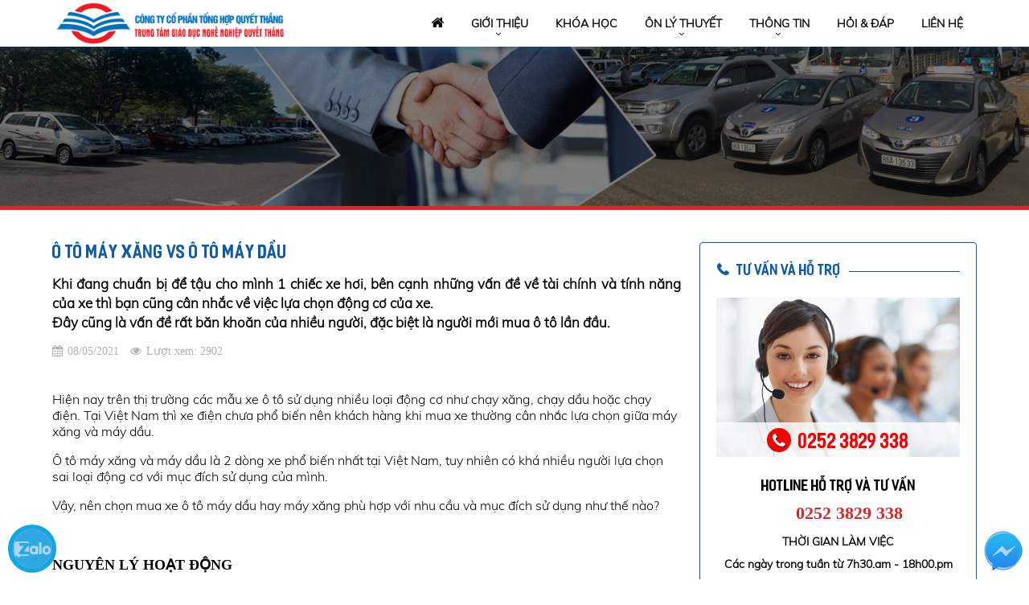

--- FILE ---
content_type: text/html; charset=utf-8
request_url: https://daynghequyetthang.com/bai-viet/o-to-may-xang-vs-o-to-may-dau-95
body_size: 26168
content:



<!DOCTYPE html>

<html lang="en" xmlns="http://www.w3.org/1999/xhtml">
<head><meta name="viewport" content="width=device-width, initial-scale=1.0" /><meta name="twitter:card" content="summary" /><meta name="image" content="/Design/favicon.png" /><link rel="icon" href="/Design/favicon.ico" type="image/x-icon" /><link rel="stylesheet" href="https://cdnjs.cloudflare.com/ajax/libs/font-awesome/4.6.3/css/font-awesome.min.css" /><link rel="stylesheet" href="https://code.jquery.com/ui/1.12.0/themes/base/jquery-ui.css" /><link href="/Js/icheck/skins/all.css" rel="stylesheet" /><link rel="stylesheet" href="../JS/diapo-v101/diapo.css" type="text/css" media="all" /><link rel="stylesheet" href="../JS/jquery.fancybox.min.css?v=2" type="text/css" media="screen" /><link rel="stylesheet" href="../JS/back-to-top/css/style.css?v=2" type="text/css" /><link rel="stylesheet" href="../JS/WOW-master/css/libs/animate.css" /><link href="../JS/carousel/custom.css" rel="stylesheet" /><link href="../JS/carousel/owl.carousel.css" rel="stylesheet" /><link href="../JS/carousel/owl.theme.css" rel="stylesheet" /><link href="../JS/carousel/owl.transitions.css" rel="stylesheet" /><link href="/JS/toastr.css" rel="stylesheet" /><link href="../Styles/public.min.css" rel="stylesheet" /><link rel="stylesheet" type="text/css" href="../Styles/style.css?v=51" />
    <script src="../JS/jquery.min.1.8.1.js"></script>

    <script src="../JS/toastr.min.js"></script>
    <script type="text/javascript" src="../JS/jquery-ui.js"></script>
    <script src="../JS/datepicker-vi.js?v=2"></script>
    
<link href="../Styles/mobile.css?v=3" rel="stylesheet" />
    <!-- Global site tag (gtag.js) - Google Analytics -->
    <script async src="https://www.googletagmanager.com/gtag/js?id=G-JGFVCH448P"></script>
    <script>
        window.dataLayer = window.dataLayer || [];
        function gtag() { dataLayer.push(arguments); }
        gtag('js', new Date());

        gtag('config', 'G-JGFVCH448P');
    </script>
<link rel="icon" href="https://daynghequyetthang.com/Uploads/images/HeThong/logo.png" /><meta name="description" content="Khi đang chuẩn bị để tậu cho mình 1 chiếc xe hơi, bên cạnh những vấn đề về tài chính và tính năng của xe thì bạn cũng cân nhắc về việc lựa chọn động cơ của xe. 
Đây cũng là vấn đề rất băn khoăn của nhiều người, đặc biệt là người mới mua ô tô lần đầu." /><meta http-equiv="Content-Type" content="text/html; charset=utf-8" /><meta http-equiv="content-language" content="vi" /><meta name="revisit-after" content="1 days" /><meta name="keywords" content="Đào tạo lái xe tốt nhất bình thuận, đào tạo bố trí việc làm cơ khí," /><meta name="robots" content="INDEX, FOLLOW" /><link rel="canonical" href="https://daynghequyetthang.com/bai-viet/o-to-may-xang-vs-o-to-may-dau-95" /><meta itemprop="name" content="Ô TÔ MÁY XĂNG VS Ô TÔ MÁY DẦU" /><meta itemprop="description" content="Khi đang chuẩn bị để tậu cho mình 1 chiếc xe hơi, bên cạnh những vấn đề về tài chính và tính năng của xe thì bạn cũng cân nhắc về việc lựa chọn động cơ của xe. 
Đây cũng là vấn đề rất băn khoăn của nhiều người, đặc biệt là người mới mua ô tô lần đầu." /><meta itemprop="image" content="https://daynghequyetthang.com/Uploads/images/_AHS0131.jpg" /><meta property="og:title" content="Ô TÔ MÁY XĂNG VS Ô TÔ MÁY DẦU" /><meta property="og:locale" content="vi-vn" /><meta property="og:type" content="article" /><meta property="og:url" content="https://daynghequyetthang.com/bai-viet/o-to-may-xang-vs-o-to-may-dau-95" /><meta property="og:image" content="https://daynghequyetthang.com/Uploads/images/_AHS0131.jpg" /><meta property="og:description" content="Khi đang chuẩn bị để tậu cho mình 1 chiếc xe hơi, bên cạnh những vấn đề về tài chính và tính năng của xe thì bạn cũng cân nhắc về việc lựa chọn động cơ của xe. 
Đây cũng là vấn đề rất băn khoăn của nhiều người, đặc biệt là người mới mua ô tô lần đầu." /><meta property="og:site_name" content="Ô TÔ MÁY XĂNG VS Ô TÔ MÁY DẦU" /><title>
	Ô TÔ MÁY XĂNG VS Ô TÔ MÁY DẦU
</title></head>
<body>
    <div id="fb-root"></div>
    <script>(function (d, s, id) {
            var js, fjs = d.getElementsByTagName(s)[0];
            if (d.getElementById(id)) return;
            js = d.createElement(s); js.id = id;
            js.src = "//connect.facebook.net/vi_VN/sdk.js#xfbml=1&version=v2.9";
            fjs.parentNode.insertBefore(js, fjs);
        }(document, 'script', 'facebook-jssdk'));</script>
    <form name="aspnetForm" method="post" action="o-to-may-xang-vs-o-to-may-dau-95" id="aspnetForm">
<div>
<input type="hidden" name="__EVENTTARGET" id="__EVENTTARGET" value="" />
<input type="hidden" name="__EVENTARGUMENT" id="__EVENTARGUMENT" value="" />
<input type="hidden" name="__VIEWSTATE" id="__VIEWSTATE" value="/[base64]/Q2F0PTE4Jz4gw5RuIGzDvSB0aHV54bq/dDwvYT48dWwgY2xhc3M9J21lbnVzdWJmMSBtZW51c3ViJz48bGk+PGEgaHJlZj0nL2Rhbmgtc2FjaC1kZS10aGk/Q2F0PTUnID5I4bqhbmcgQTE8L2E+PC9saT48bGk+PGEgaHJlZj0nL2Rhbmgtc2FjaC1kZS10aGk/[base64]/huqFpIDMgYW4gdG/[base64]/[base64]/[base64]/[base64]/[base64]/dSB04buRIMSR4buZbmcgY8ahIGhv4bqhdCDEkeG7mW5nIHBo4bupYyB04bqhcCBuJmVjaXJjO24gdGhp4bq/dCBr4bq/IGxpbmgga2nhu4duIGPhu6dhIG0mYWFjdXRlO3kgRGllc2VsIGPFqW5nIGMmb2FjdXRlOyBwaOG6p24gdGhp4bq/dCBr4bq/IHThu4kgbeG7iSB2JmFncmF2ZTsgY2hpIHRp4bq/[base64]/[base64]/[base64]/[base64]/[base64]/[base64]/[base64]/[base64]/[base64]/[base64]/[base64]/Cdka/wnZG2zKPwnZGqLfCdkbfwnZGv8J2RsMyBLfCdkbTwnZG8zIDwnZGoLfCdkb/wnZGozIbwnZG18J2Rri3wnZGz8J2RrMyC8J2RtS3wnZGu8J2RsPCdkajMgS3wnZG78J2Rr/CdkajMgfCdkbXwnZGuLTA3MjAyMi0xMTJ88J2Rr/CdkbbMo/Cdkaog8J2Rt/Cdka/wnZGwzIEg8J2RtPCdkbzMgPCdkagg8J2Rv/[base64]/[base64]/[base64]/[base64]/[base64]/[base64]" />
</div>

<script type="text/javascript">
//<![CDATA[
var theForm = document.forms['aspnetForm'];
if (!theForm) {
    theForm = document.aspnetForm;
}
function __doPostBack(eventTarget, eventArgument) {
    if (!theForm.onsubmit || (theForm.onsubmit() != false)) {
        theForm.__EVENTTARGET.value = eventTarget;
        theForm.__EVENTARGUMENT.value = eventArgument;
        theForm.submit();
    }
}
//]]>
</script>


<script src="/WebResource.axd?d=jYD6c08Zmht6Dj-ao1z7tbmJw4YSH0qcK0HBdodNaEW9y2pEy3LxUm9S6fNbW5QngD3wdi8v0oozifWeKVIE66s2Oy41&amp;t=638314189380000000" type="text/javascript"></script>


<script src="/ScriptResource.axd?d=Lp0GsXNhA-i7EUjfbK3f5eyFPBDy3Yox5o6_8Tl5FvXiPXfHwJSjD48MMSjH1bqtSIPDMTVshoYql83SZCzNtcRMMRdyLe8x59vvM98UXsSUDmFr5zJJUnAiiigpqmQBkdOd1v7kQ181yfkRGkuSVYk9MpvUPQUZapZ1sa3NJdTTsGi00&amp;t=ffffffff9bc22534" type="text/javascript"></script>
<script type="text/javascript">
//<![CDATA[
if (typeof(Sys) === 'undefined') throw new Error('ASP.NET Ajax client-side framework failed to load.');
//]]>
</script>

<script src="/ScriptResource.axd?d=WBlpz02MvKVh_QVePPMNQiTX3aRO9UUcmUh7XupTxPauQgCprX8X1f4T1ol7E9MWRhXNg-2Xhg-liAAEEXmFPNpilxRNRTh0FQHNHw7a6DrtN0yR_sEzRM1BElMrA4tJoG-ftmzE7qevXnr9jh67Nxli30b6dsYJiygmxHN4v4MbPLdtcJ8d7GH4q31Mc1kBT0b03Q2&amp;t=ffffffff9bc22534" type="text/javascript"></script>
<div>

	<input type="hidden" name="__VIEWSTATEGENERATOR" id="__VIEWSTATEGENERATOR" value="9C6F14F5" />
</div>
        <script type="text/javascript">
//<![CDATA[
Sys.WebForms.PageRequestManager._initialize('ctl00$ScriptManager1', document.getElementById('aspnetForm'));
Sys.WebForms.PageRequestManager.getInstance()._updateControls([], [], [], 90);
//]]>
</script>


        
<header>
  
    <div class="header-content">
        <div class="container clearfm">


            <div class="header-logo">
                <div class="logo img">
                    <a href="https://daynghequyetthang.com:443" class="peShiner">
                        <img id="ctl00_Header_imgLogo" src="/Uploads/images/HeThong/logo.png" alt="Trung tâm giáo dục nghề nghiệp Quyết Thắng" style="border-width:0px;" />
                    </a>
                </div>
               
            </div>





            <nav class="nav_main">
                <ul class="menu_main">
                    <li class="home">
                        <a href="https://daynghequyetthang.com:443">Trang chủ</a>
                    </li>
                    <li class='havesub'><a href='/gioi-thieu'> Giới thiệu</a><ul class='menusubf1 menusub'><li><a href='/the-loai/loi-chao-43' >Lời chào</a></li><li><a href='/the-loai/gia-tri-khac-biet-cua-trung-tam-42' >Giá trị khác biệt của Trung tâm</a></li></ul></li><li><a href='/khoa-hoc/khoa-hoc-24'>Khóa học</a></li><li class='havesub'><a href='/danh-sach-de-thi?Cat=18'> Ôn lý thuyết</a><ul class='menusubf1 menusub'><li><a href='/danh-sach-de-thi?Cat=5' >Hạng A1</a></li><li><a href='/danh-sach-de-thi?Cat=18' >Hạng B2</a></li><li><a href='/danh-sach-de-thi?Cat=18' >Hạng B1.1</a></li></ul></li><li class='havesub'><a href='/the-loai/thong-tin-5'> Thông tin</a><ul class='menusubf1 menusub'><li><a href='/the-loai/tin-tuc-chung-18' >Tin tức chung</a></li><li><a href='/the-loai/tin-tuc-trung-tam-19' >Tin tức trung tâm</a></li><li><a href='/thong-bao/lich-hoc-lich-thi-21' >Lịch học - Lịch thi</a></li><li><a href='/thong-bao/danh-sach-thi-37' >Danh sách thi</a></li><li><a href='/doi-ngu-giang-vien' >Giảng viên</a></li><li><a href='/the-loai/tt-sat-hach-loai-3-an-toan-47' >TT Sát hạch Loại 3 an toàn</a></li></ul></li><li><a href='/the-loai/hoi-dap-38'>Hỏi & đáp</a></li><li><a href='/lien-he'>Liên hệ</a></li>
                </ul>
            </nav>

            <div id="ShowMenu"></div>

        </div>
    </div>


    
</header>



        
    <div class="bn">
        <img src="/Uploads/images/Bann/bn.jpg" alt="" />
    </div>

        


    <div class="container mbottom overHide padtop40">
        <section class="col-section">
            
            <div class="background-white pad0">
                <div class="title-post">
                    <span id="ctl00_ContentPlaceHolder1_lbTitlePost">Ô TÔ MÁY XĂNG VS Ô TÔ MÁY DẦU</span>
                </div>
                <div class="des-post">
                    Khi đang chuẩn bị để tậu cho mình 1 chiếc xe hơi, bên cạnh những vấn đề về tài chính và tính năng của xe thì bạn cũng cân nhắc về việc lựa chọn động cơ của xe. <br />Đây cũng là vấn đề rất băn khoăn của nhiều người, đặc biệt là người mới mua ô tô lần đầu.
                </div>
                <div class="info">
                    <span id="ctl00_ContentPlaceHolder1_lbNgayTao" class="date">08/05/2021</span>
                    <span id="ctl00_ContentPlaceHolder1_lbViews" class="views">Lượt xem: 2902</span>
                    <span class="fb-like" data-href="http://daynghequyetthang.com/bai-viet/o-to-may-xang-vs-o-to-may-dau-95" data-layout="button" data-action="like" data-size="small" data-show-faces="false" data-share="true"></span>
                    <span class="g-plusone" data-size="small" data-annotation="none"></span>
                </div>
                <div class="contain border boxes">
                    <div class="detail wow fadeInDown" data-wow-duration="2s">
                        <p>
	<span style="font-size:16px;">Hiện nay tr&ecirc;n thị trường c&aacute;c mẫu xe &ocirc; t&ocirc; sử dụng nhiều loại động cơ như chạy xăng, chạy dầu hoặc chạy điện. Tại Việt Nam th&igrave; xe điện chưa phổ biến n&ecirc;n kh&aacute;ch h&agrave;ng khi mua xe thường c&acirc;n nhắc lựa chọn giữa m&aacute;y xăng v&agrave; m&aacute;y dầu.</span></p>
<p>
	<span style="font-size:16px;">&Ocirc; t&ocirc; m&aacute;y xăng v&agrave; m&aacute;y dầu l&agrave; 2 d&ograve;ng xe phổ biến nhất tại Việt Nam, tuy nhi&ecirc;n c&oacute; kh&aacute; nhiều người lựa chọn sai loại động cơ với mục đ&iacute;ch sử dụng của m&igrave;nh.</span></p>
<p>
	<span style="font-size:16px;">Vậy, n&ecirc;n chọn mua xe &ocirc; t&ocirc; m&aacute;y dầu hay m&aacute;y xăng ph&ugrave; hợp với nhu cầu v&agrave; mục đ&iacute;ch sử dụng như thế n&agrave;o?</span></p>
<p>
	&nbsp;</p>
<p>
	<span style="font-size:18px;"><strong>NGUY&Ecirc;N L&Yacute; HOẠT ĐỘNG</strong></span></p>
<h3 style="color:blue;">
	<span style="font-size:16px;">&Ocirc; t&ocirc; m&aacute;y xăng</span></h3>
<p>
	<span style="font-size:16px;">Động cơ xăng sử dụng nhi&ecirc;n liệu xăng cung cấp cho qu&aacute; tr&igrave;nh hoạt động. Bằng c&aacute;ch sử dụng bugi để đ&aacute;nh tia lửa điện v&agrave; đốt ch&aacute;y hỗn hợp xăng v&agrave; kh&ocirc;ng kh&iacute; trong l&ograve;ng xilanh để sinh c&ocirc;ng cho xe.</span></p>
<p>
	&nbsp;</p>
<h3 style="color:blue;">
	<span style="font-size:16px;">&Ocirc; t&ocirc; m&aacute;y dầu</span></h3>
<p>
	<span style="font-size:16px;">Động cơ dầu (động cơ diesel) sử dụng nhi&ecirc;n liệu l&agrave; dầu. Kh&ocirc;ng sử dụng bugi để đ&aacute;nh lửa, đọng cơ sinh ra c&ocirc;ng bằng phương ph&aacute;p n&eacute;n - &eacute;p hỗn hợp c&aacute;c nhi&ecirc;n liệu v&agrave; kh&ocirc;ng kh&iacute; trong xilanh để sinh c&ocirc;ng cho xe</span></p>
<p>
	<span style="font-size:16px;">Mặc d&ugrave; chi ph&iacute; đầu tư để sở hữu xe &ocirc; t&ocirc; m&aacute;y dầu cao hơn m&aacute;y xăng</span></p>
<p>
	&nbsp;</p>
<p>
	<span style="font-size:16px;">SO S&Aacute;NH &Ocirc; T&Ocirc; D&Ugrave;NG M&Aacute;Y XĂNG V&Agrave; M&Aacute;Y DẦU</span></p>
<h3 style="color:blue;">
	<span style="font-size:16px;">&Ocirc; t&ocirc; d&ugrave;ng m&aacute;y dầu</span></h3>
<p>
	<span style="font-size:16px;"><u>Ưu Điểm</u>:</span></p>
<p>
	<span style="font-size:16px;">- Tiết kiệm nhi&ecirc;n liệu: </span></p>
<p>
	<span style="font-size:16px;">Đầu ti&ecirc;n nhi&ecirc;n liệu dầu diesel c&oacute; gi&aacute; thị trường rẻ hơn gi&aacute; b&aacute;n của xăng. Hơn nữa, qu&aacute; tr&igrave;nh vận h&agrave;nh xe, động cơ dầu sẽ đốt nhi&ecirc;n liệu chậm hơn cho n&ecirc;n động cơ dầu sẽ tiết kiệm nhi&ecirc;n liệu hơn rất nhiều.</span></p>
<p>
	<span style="font-size:16px;">- An to&agrave;n: </span></p>
<p>
	<span style="font-size:16px;">So với xe m&aacute;y xăng th&igrave; động cơ diesel an to&agrave;n hơn khi xe c&oacute; xảy ra trường hợp va chạm v&agrave; r&ograve; rỉ nhi&ecirc;n liệu, v&igrave; Diesel kh&ocirc;ng b&oacute;c ch&aacute;y ở nhiệt độ v&agrave; &aacute;p suất th&ocirc;ng thường.</span></p>
<p>
	<span style="font-size:16px;">&Iacute;t hỏng vặt: V&igrave; kh&ocirc;ng c&oacute; bộ đ&aacute;nh lửa v&agrave; chế ho&agrave; kh&iacute; n&ecirc;n động cơ diesel sẽ &iacute;t hỏng vặt hơn.</span></p>
<p>
	<span style="font-size:16px;">- Sức k&eacute;o tốt, vận h&agrave;nh bền bỉ tr&ecirc;n mọi địa h&igrave;nh: </span></p>
<p>
	<span style="font-size:16px;">Khả năng chịu tải của động cơ dầu tốt hơn động cơ xăng. Khi chở nhiều người hoặc h&agrave;ng h&oacute;a nặng, cồng kềnh. Xe &ocirc; t&ocirc; m&aacute;y dầu c&oacute; thể vận h&agrave;nh bền bỉ tr&ecirc;n mọi địa h&igrave;nh. So với động cơ xăng th&igrave; hiệu suất của động cơ diesel cao hơn tận 1.5 lần. Nếu bạn thường xuy&ecirc;n phải di chuyển tr&ecirc;n địa h&igrave;nh kh&ocirc;ng bằng phẳng, đ&egrave;o dốc th&igrave; sử dụng chiếc xe c&oacute; động cơ dầu l&agrave; một lựa chọn đ&uacute;ng đắn</span></p>
<p>
	<span style="font-size:16px;"><u>Nhược điểm</u>:</span></p>
<p>
	<span style="font-size:16px;">- Trọng lượng nặng: </span></p>
<p>
	<span style="font-size:16px;">Sử dụng c&ugrave;ng 1 c&ocirc;ng suất nhưng trọng lượng động cơ diesel lại c&oacute; trọng lượng nặng hơn hẳn.</span></p>
<p>
	<span style="font-size:16px;">- Tiếng ồn lớn: </span></p>
<p>
	<span style="font-size:16px;">Do cơ chế hoạt sinh c&ocirc;ng kh&aacute;c nhau n&ecirc;n so với động cơ xăng th&igrave; động cơ dầu lại c&oacute; tiếng ồn kh&aacute; lớn khi vận h&agrave;nh.</span></p>
<p>
	<span style="font-size:16px;">- Tốc độ tăng tốc chậm hơn: </span></p>
<p>
	<span style="font-size:16px;">Do nặng hơn, tỷ số n&eacute;n cao hơn n&ecirc;n động cơ diesel thường c&oacute; dải v&ograve;ng tua m&aacute;y tối đa (redline) thấp hơn động cơ xăng. Đồng nghĩa với việc m&aacute;y diesel c&oacute; m&ocirc;-men xoắn cao thay v&igrave; c&ocirc;ng suất cao, dẫn tới khả năng tăng tốc chậm hơn.</span></p>
<p>
	<span style="font-size:16px;">- Chi ph&iacute; sửa chữa cao hơn: </span></p>
<p>
	<span style="font-size:16px;">Do yếu tố động cơ hoạt động phức tạp n&ecirc;n thiết kế linh kiện của m&aacute;y Diesel cũng c&oacute; phần thiết kế tỉ mỉ v&agrave; chi tiết hơn. C&aacute;c phần linh kiện đ&ograve;i hỏi sự ch&iacute;nh x&aacute;c cao hơn nhiều. Đ&acirc;y l&agrave; yếu tố đẩy gi&aacute; sửa chửa động cơ dầu cao hơn mỗi lần c&oacute; sự cố xảy ra hỏng h&oacute;c.</span></p>
<p>
	<span style="font-size:16px;">- &Ocirc; nhiễm m&ocirc;i trường: </span></p>
<p>
	<span style="font-size:16px;">Lượng kh&iacute; thải của oto sử dụng động cơ Diesel thải ra m&ocirc;i trường nhiều hơn hẵn so với động cơ xăng.</span></p>
<p>
	&nbsp;</p>
<h3 style="color:blue;">
	<span style="font-size:16px;">&Ocirc; t&ocirc; d&ugrave;ng m&aacute;y xăng</span></h3>
<p>
	<u><span style="font-size:16px;">Ưu điểm:</span></u></p>
<p>
	<span style="font-size:16px;">- Vận h&agrave;nh mượt m&agrave;, &ecirc;m &aacute;i</span></p>
<p>
	<span style="font-size:16px;">Nếu bạn th&iacute;ch l&aacute;i xe v&agrave; muốn c&oacute; cảm gi&aacute;c l&aacute;i tốt sau v&ocirc; lăng mỗi khi cầm l&aacute;i, th&igrave; chiếc xe sử dụng động cơ xăng sẽ mang đến cho bạn trọn vẹn cảm x&uacute;c. Vận h&agrave;nh &iacute;t tạo ra tiếng ổn v&agrave; mượt m&agrave; rất th&iacute;ch hợp xe sử dụng gia đ&igrave;nh nhất l&agrave; gia đ&igrave;nh c&oacute; trẻ nhỏ</span></p>
<p>
	<span style="font-size:16px;">- Khả năng tăng tốc tốt</span></p>
<p>
	<span style="font-size:16px;">Do động cơ c&oacute; khối lượng nhẹ, c&ocirc;ng suất lớn n&ecirc;n thời gian tăng tốc v&agrave; đạt đến tua m&aacute;y cao rất nhanh. Gi&uacute;p chiếc xe dễ d&agrave;ng đạt được vận tốc cần thiết trong thời gian ngắn nhất.</span></p>
<p>
	<span style="font-size:16px;">So với Diesel th&igrave; khả năng tăng tốc v&agrave; thời gian tăng tốc nhanh hơn.</span></p>
<p>
	<span style="font-size:16px;">- &Iacute;t g&acirc;y tiếng ồn</span></p>
<p>
	<span style="font-size:16px;">Động cơ xăng khi khởi động lu&ocirc;n &ecirc;m &aacute;i v&agrave; &iacute;t rung hơn động cơ dầu. Do vậy những &acirc;m thanh dội v&agrave;o khung xe v&agrave; khoang l&aacute;i cũng sẽ được giảm bớt v&agrave; triệt ti&ecirc;u ho&agrave;n to&agrave;n. Người l&aacute;i thường sẽ kh&ocirc;ng cảm nhận được tiếng ồn hoặc chỉ cảm nhận được ch&uacute;t &iacute;t.</span></p>
<p>
	<span style="font-size:16px;">- Th&acirc;n thiện hơn với m&ocirc;i trường: </span></p>
<p>
	<span style="font-size:16px;">Xăng l&agrave; chế phẩm của dầu n&ecirc;n động cơ xe m&aacute;y xăng xả thải kh&iacute; thải &iacute;t độc hại hơn. Kh&ocirc;ng g&acirc;y m&ugrave;i kh&oacute; chịu cũng như lượng kh&iacute; thải kh&aacute; &iacute;t. Gi&uacute;p bảo vệ m&ocirc;i trường v&agrave; sức khỏe con người.</span></p>
<p>
	<span style="font-size:16px;">- Chi ph&iacute; bảo dưỡng rẻ</span></p>
<p>
	<span style="font-size:16px;">Động cơ xăng c&oacute; chi ph&iacute; bảo tr&igrave; bảo dưỡng thường xuy&ecirc;n rẻ hơn động cơ dầu. Do c&oacute; cấu tạo đơn giản v&agrave; &iacute;t chi tiết phức tạp.</span></p>
<p>
	<u><span style="font-size:16px;">Nhược điểm:&nbsp;</span></u></p>
<p>
	<span style="font-size:16px;">- Ti&ecirc;u tốn nhi&ecirc;n liệu : </span></p>
<p>
	<span style="font-size:16px;">Do xăng c&oacute; gi&aacute; th&agrave;nh cao hơn dầu n&ecirc;n sử dụng m&aacute;y xăng tốn k&eacute;m hơn về khoản nhi&ecirc;n liệu. Đồng thời , trong qu&aacute; tr&igrave;nh vận h&agrave;nh cũng đốt ch&aacute;y nhiều nhi&ecirc;n liệu hơn so với m&aacute;y dầu d&ugrave; c&oacute; c&ugrave;ng dung t&iacute;ch động cơ.</span></p>
<p>
	<span style="font-size:16px;">- T&iacute;nh an to&agrave;n kh&ocirc;ng cao</span></p>
<p>
	<span style="font-size:16px;">Sử dụng động cơ xăng với buồng đốt lu&ocirc;n n&oacute;ng v&agrave; ở nhiệt độ cao. N&ecirc;n khi xảy ra va chạm việc động cơ xe d&ugrave;ng m&aacute;y xăng bốc ch&aacute;y l&agrave; điều rất dễ xảy ra.</span></p>
<p>
	<span style="font-size:16px;">- Tuổi thọ kh&ocirc;ng l&acirc;u</span></p>
<p>
	<span style="font-size:16px;">So với xe m&aacute;y dầu, động cơ xăng sau khi sử dụng khoảng 30 vạn c&acirc;y số th&igrave; cần phải tu sửa, bảo tr&igrave; lại ho&agrave;n to&agrave;n. Nếu kh&ocirc;ng sẽ tốn k&eacute;m nhiều nhi&ecirc;n liệu v&agrave; xả thải kh&oacute;i đen độc hại. Trong khi đ&oacute; động cơ dầu c&oacute; thể sử dụng l&ecirc;n đến 50 vạn c&acirc;y số mới cần đại tu lại v&agrave; kh&ocirc;ng tốn k&eacute;m nhiều chi ph&iacute;. Như vậy về mặt l&acirc;u d&agrave;i, bền bỉ, động cơ dầu chiếm ưu thế hơn.</span></p>
<p>
	&nbsp;</p>
<p>
	<span style="font-size:18px;"><strong>KHI N&Agrave;O N&Ecirc;N CHỌN &Ocirc; T&Ocirc; M&Aacute;Y XĂNG</strong></span></p>
<p>
	<span style="font-size:16px;">Nếu bạn đang c&oacute; điều kiện ph&ugrave; hợp với c&aacute;c ti&ecirc;u ch&iacute; dưới đ&acirc;y th&igrave; ch&uacute;ng t&ocirc;i khuy&ecirc;n bạn n&ecirc;n mua một chiếc xe sử dụng động cơ xăng:</span></p>
<p>
	<span style="font-size:16px;">&ndash; Xe phục vụ nhu cầu di chuyển c&aacute; nh&acirc;n, gia đ&igrave;nh trong đường nội th&agrave;nh, &iacute;t đi lại.</span></p>
<p>
	<span style="font-size:16px;">&ndash; Kh&ocirc;ng đặt nặng vấn đề chi ph&iacute; nhi&ecirc;n liệu.</span></p>
<p>
	<span style="font-size:16px;">&ndash; Xe kh&ocirc;ng sử dụng v&agrave;o mục đ&iacute;ch vận chuyển h&agrave;ng h&oacute;a nhiều.</span></p>
<p>
	<span style="font-size:16px;">&ndash; Y&ecirc;u cầu sự &ecirc;m &aacute;i, mượt m&agrave;, cảm gi&aacute;c l&aacute;i tốt.</span></p>
<p>
	&nbsp;</p>
<p>
	<span style="font-size:18px;"><strong>KHI N&Agrave;O N&Ecirc;N CHỌN &Ocirc; T&Ocirc; M&Aacute;Y DẦU</strong></span></p>
<p>
	<span style="font-size:16px;">&ndash; Thường xuy&ecirc;n đi l&agrave;m, đi c&ocirc;ng t&aacute;c xa, đường d&agrave;i.</span></p>
<p>
	<span style="font-size:16px;">&ndash; Hay chở h&agrave;ng h&oacute;a nặng, cồng kềnh.</span></p>
<p>
	<span style="font-size:16px;">&ndash; Muốn tiết kiệm chi ph&iacute; nhi&ecirc;n liệu, bảo dưỡng</span></p>
<p>
	<span style="font-size:16px;">&ndash; Chịu được tiếng ồn khi l&aacute;i xe</span></p>
<p>
	<span style="font-size:16px;">&ndash; Phục vụ l&acirc;u d&agrave;i, bền bỉ, kh&ocirc;ng c&oacute; &yacute; định thay xe.</span></p>
<p>
	&nbsp;</p>
<p>
	&nbsp;</p>

                    </div>
                </div>
                <div id="ctl00_ContentPlaceHolder1_pnOther" class="boxes clearfm">
	
                    <div class="title-detail">
                        Bài viết cùng chuyên mục
                    </div>
                    <div class="contain">
                        


                        <ul class="list-article-notice">
                            
                                    <li>
                                        <a href="/xem-thong-bao/quy-che-tuyen-sinh-va-quan-ly-dao-tao-lai-xe-cua-trung-tam-gdnn-quyet-thang-155">
                                            Quy chế Tuyển sinh và quản lý Đào tạo Lái xe của Trung tâm GDNN Quyết Thắng
                                        </a>
                                        <span class="date">(<strong>09/09/2025</strong>)
                                        </span>
                                    </li>
                                
                                    <li>
                                        <a href="/xem-thong-bao/thong-bao-thay-doi-don-vi-hanh-chinh-150">
                                            THÔNG BÁO THAY ĐỔI ĐƠN VỊ HÀNH CHÍNH
                                        </a>
                                        <span class="date">(<strong>03/07/2025</strong>)
                                        </span>
                                    </li>
                                
                                    <li>
                                        <a href="/xem-thong-bao/tho-han-3g-rong-cua-viec-lam-136">
                                            Thợ hàn 3G rộng cửa việc làm
                                        </a>
                                        <span class="date">(<strong>09/05/2023</strong>)
                                        </span>
                                    </li>
                                
                                    <li>
                                        <a href="/xem-thong-bao/𝑯𝑶̣𝑪-𝑷𝑯𝑰́-𝑴𝑼̀𝑨-𝑿𝑨̆𝑵𝑮-𝑳𝑬̂𝑵-𝑮𝑰𝑨́-𝑻𝑯𝑨́𝑵𝑮-072022-112">
                                            𝑯𝑶̣𝑪 𝑷𝑯𝑰́ 𝑴𝑼̀𝑨 𝑿𝑨̆𝑵𝑮 𝑳𝑬̂𝑵 𝑮𝑰𝑨́ 𝑻𝑯𝑨́𝑵𝑮 07/2022
                                        </a>
                                        <span class="date">(<strong>02/07/2022</strong>)
                                        </span>
                                    </li>
                                
                                    <li>
                                        <a href="/xem-thong-bao/nen-thi-bang-lai-xe-b1-hay-b2-79">
                                            NÊN THI BẰNG LÁI XE B1 HAY B2?
                                        </a>
                                        <span class="date">(<strong>21/04/2021</strong>)
                                        </span>
                                    </li>
                                
                                    <li>
                                        <a href="/xem-thong-bao/nen-hoc-giay-phep-lai-xe-b2-hay-c-78">
                                            NÊN HỌC GIẤY PHÉP LÁI XE B2 HAY C?
                                        </a>
                                        <span class="date">(<strong>20/04/2021</strong>)
                                        </span>
                                    </li>
                                
                        </ul>
                    </div>
                
</div>
            </div>
        </section>
        
<aside class="col-side fixed">
    <div class="box-side box-support">
        <div class="title"> <span>Tư vấn và hỗ trợ</span> </div>    
        <div class="contain clearfm">
            <div class="banner">
                <a href='tel:0252 3829 338'><div class='banner'><img src='/Design/tu-van.jpg' alt='Đào tạo lái xe Bình Thuận - Trung tâm dạy nghề Quyết Thắng' /> <h4> <i class='fa fa-phone'></i> 0252 3829 338</h4> </div> </a>
            </div>
            <div class="hotline">
                <span>Hotline Hỗ trợ và tư vấn</span>
                <a href="tel:0252 3829 338" class="sdt sdt1"> 0252 3829 338</a> 
            </div>
            <div class="time-working">
                THỜI GIAN LÀM VIỆC <br />
                Các ngày trong tuần từ 7h30.am - 18h00.pm
            </div>
        </div>
    </div> 
    <div class="box-side box-khoahoc">
        <div class="title"> <span id="ctl00_ContentPlaceHolder1_Sidebar_lbKhoaHoc">Đăng ký khoá học</span> </div>
        <div class="contain clearfm">
        <ul>
        
            <li>
                <a href="/chi-tiet-khoa-hoc/doi-tuong-duoc-huong-chinh-sach-24"> <i class="fa fa-long-arrow-right"></i> Đối tượng được hưởng chính sách </a>
            </li>
        
            <li>
                <a href="/chi-tiet-khoa-hoc/danh-cho-cac-ban-duoc-nhan-uu-dai-16"> <i class="fa fa-long-arrow-right"></i> Dành cho các bạn được nhận ưu đãi </a>
            </li>
        
            <li>
                <a href="/chi-tiet-khoa-hoc/nang-hang-c-len-d-23"> <i class="fa fa-long-arrow-right"></i> Nâng hạng C lên D </a>
            </li>
        
            <li>
                <a href="/chi-tiet-khoa-hoc/nang-hang-b2-len-d-22"> <i class="fa fa-long-arrow-right"></i> Nâng hạng B2 lên D </a>
            </li>
        
            <li>
                <a href="/chi-tiet-khoa-hoc/nang-hang-b2-len-c-21"> <i class="fa fa-long-arrow-right"></i> Nâng hạng B2 lên C </a>
            </li>
        
            <li>
                <a href="/chi-tiet-khoa-hoc/hang-c1-19"> <i class="fa fa-long-arrow-right"></i> Hạng C1 </a>
            </li>
        
            <li>
                <a href="/chi-tiet-khoa-hoc/hang-b-so-co-khi-18"> <i class="fa fa-long-arrow-right"></i> Hạng B (Số cơ khí) </a>
            </li>
        
            <li>
                <a href="/chi-tiet-khoa-hoc/hang-b-so-tu-dong-17"> <i class="fa fa-long-arrow-right"></i> Hạng B (Số tự động) </a>
            </li>
        
            <li>
                <a href="/chi-tiet-khoa-hoc/hang-a1-5"> <i class="fa fa-long-arrow-right"></i> Hạng A1 </a>
            </li>
        
        </ul>
        </div>
    </div>
    <div class="box-side box-map">
        

        <div class="banner">
            
        </div>

    </div>
</aside>
    </div>

        
<footer>
    <div class="middle-footer clearfm">
        <div class="container">

            <div class="col-1">
                
                <div class="company-footer">
                    <h4>Trung tâm Giáo dục nghề nghiệp Quyết Thắng</h4> <p>
	<span style="font-size:18px;"><span style="font-family:times new roman,times,serif;">Địa chỉ: 69 Trương Văn Ly (nối d&agrave;i), phường Tiến Th&agrave;nh, tỉnh L&acirc;m Đồng</span></span></p>
<p>
	<span style="font-size:18px;"><span style="font-family:times new roman,times,serif;">Điện thoại:</span></span></p>
<ul>
	<li>
		<span style="font-size:18px;"><span style="font-family:times new roman,times,serif;">Ph&ograve;ng Tư vấn tuyển sinh&nbsp; (0252) 3829338&nbsp;</span></span></li>
	<li>
		<span style="font-size:18px;"><span style="font-family:times new roman,times,serif;">Ph&ograve;ng đ&agrave;o tạo: (0252) 3829 352&nbsp;</span></span></li>
</ul>
<p>
	<span style="font-size:18px;"><span style="font-family:times new roman,times,serif;">Website: www.daynghequyetthang.com</span></span></p>

                </div>
            </div>
            <div class="col-2">
                <div class="title">
                    Các chính sách
                </div>
                <div class="map-footer menu-footer">
                    <a href='/the-loai/chinh-sach-bao-mat-33'><i class='fa fa-caret-right' aria-hidden='true'></i>Chính sách bảo mật</a><a href='/the-loai/chinh-sach-lien-ket-34'><i class='fa fa-caret-right' aria-hidden='true'></i>Chính sách liên kết</a><a href='/the-loai/chinh-sach-dao-tao-35'><i class='fa fa-caret-right' aria-hidden='true'></i>Chính sách đào tạo</a><a href='/the-loai/dieu-khoan-su-dung-36'><i class='fa fa-caret-right' aria-hidden='true'></i>Điều khoản sử dụng</a>
                </div>
            </div>
            <div class="col-3">
                <iframe src="https://www.google.com/maps/embed?pb=!1m18!1m12!1m3!1d3917.68804927197!2d108.07545920856019!3d10.91129550141161!2m3!1f0!2f0!3f0!3m2!1i1024!2i768!4f13.1!3m3!1m2!1s0x317682506bf5db1f%3A0xa252cdd396d5b624!2zQ8O0bmcgVHkgQ3AgVOG7lW5nIGjhu6NwIFF1eeG6v3QgVGjhuq9uZyAtIFRydW5nIFTDom0gROG6oXkgTmdo4buBIFF1eeG6v3QgVGjhuq9uZw!5e0!3m2!1svi!2s!4v1617967434614!5m2!1svi!2s" width="100%" height="200" style="border: 0;" allowfullscreen="" loading="lazy"></iframe>
            </div>
        </div>
    </div>
    <div class="bottom-footer clearfm">
        <div class="container">
            <div class="coppy-right">
                <span>&copy; 2021 Bản quyền thuộc về
                    Trung tâm giáo dục nghề nghiệp Quyết Thắng.</span> 
            </div>
            <div class="social-footer">
                <a id="ctl00_Footer_hplFacebook" href="https://www.facebook.com/trungtamgiaoducnghenghiepquyetthang" target="_blank">
                <i class="fa fa-facebook" aria-hidden="true"></i>
                </a>
                <a id="ctl00_Footer_hplInstagram" target="_blank">
                <i class="fa fa-instagram" aria-hidden="true"></i>
                </a>
                <a id="ctl00_Footer_hplTwitter" href="https://www.facebook.com/dnquyetthang/" target="_blank">
                <i class="fa fa-twitter" aria-hidden="true"></i>
                </a>
                <a id="ctl00_Footer_hplYoutube" href="https://www.facebook.com/dnquyetthang/" target="_blank">
               <i class="fa fa-youtube" aria-hidden="true"></i>
                </a>
            </div>
        </div>
    </div>
</footer>
<script type="text/javascript">
    $(function () {
        var raido = $(".wrap").attr("data-toggle");
        if (raido == 1) {
            $(".mnv-tuvan").css("display", "none");
            $(".x").click(function () {
                $(".wrap").slideToggle();
                $(".mnv-tuvan").slideToggle();
            }); $(".mnv-tuvan").click(function () {
                $(".wrap").slideToggle(); $(this).slideToggle();
            });
        } else {
            $(".wrap").css("display", "none");
            $(".x").click(function () {
                $(".wrap").slideToggle();
                $(".mnv-tuvan").slideToggle();
            }); $(".mnv-tuvan").click(function () {
                $(".wrap").slideToggle(); $(this).slideToggle();
            });
        }
    });
</script>

<div data-toggle="0" class="wrap">
    <span class="x" style="">X</span>
    <div class="fb-page fbchat" data-tabs="messages" data-href='https://www.facebook.com/trungtamgiaoducnghenghiepquyetthang' data-height="400" data-small-header="false" data-adapt-container-width="true" data-hide-cover="false" data-show-facepile="true" data-show-posts="false"
        data-width="250">
    </div>


</div>
<div class="mnv-tuvan" title="Trò chuyện với chúng tôi">
    <img src="/Design/mes.png?v=1" class="imfb" alt="" />
</div>




        <a id="ctl00_hplZalo" class="skype" href="https://zalo.me/0918002910" target="_blank"> Zalo chat</a>

        <a id="ctl00_hplCall" class="booking-button" href="tel:0252%203829%20338">
            <div class="ov">
                <div class="box-cal">
                    <span>Hỗ trợ học viên</span>
                    <span id="ctl00_lbsdt">0252 3829 338</span>
                </div>
                <i class="fa fa-phone"></i>
            </div>
        </a>
        <a href="#0" class="cd-top">Top</a>
        <script src="/Js/icheck/icheck.js"></script>
        <script type="text/javascript" src="../js/jquery.pixelentity.shiner.min.js"></script>
        <script src="../JS/carousel/owl.carousel.js"></script>
        <script type="text/javascript" src="../JS/jquery.fancybox.min.js?v=2"></script>
        <script type="text/javascript" src="../JS/ScrollToFixed/jquery-scrolltofixed-min.js"></script>
        <script src="../JS/ScrollToFixed/jquery.sticky-kit.min.js" type="text/javascript"></script>
        <script src="../JS/WOW-master/dist/wow.js"></script>
        <script type="text/javascript" src="../JS/script.js"></script>
        <script src="../JS/back-to-top/js/main.js"></script>
        <!-- Start Shema.org -->
        <script type="application/ld+json">
    {
      "@context": "http://schema.org",
      "@type": "Organization",

      "address": {
    "@type": "PostalAddress",
    "addressLocality": "Bình Thuận",
    "addressRegion": "Việt Nam",
    "postalCode":"77000",
    "streetAddress": "69 Trương Văn Ly, thành phố Phan Thiết, Bình Thuận"
      },
      "url": "https://daynghequyetthang.com/",    
"logo": "https://daynghequyetthang.com//Design/favicon.png", 
      "name" : "Trung tâm Giáo dục nghề nghiệp Quyết Thắng",
        
          "sameAs" : [ "https://www.facebook.com/trungtamgiaoducnghenghiepquyetthang/",                 
                  "https://www.youtube.com/channel/UCk8mTaK40ioOKsndJBPMn2A",
             "https://twitter.com/example",
   "https://www.linkedin.com/example",
   "https://www.instagram.com/example"
                        ],
      "contactPoint" : [
        { "@type" : "ContactPoint",
          "telephone" : "0909403307",
          "contactType" : "customer service"
        } ]
    }
        </script>
        <!-- End Shema.org -->
        <script type='text/javascript'>
            $(".detail img").click(function () {
                $.fancybox.open({
                    transitionIn: "elastic",
                    transitionOut: "elastic",
                    speedIn: 1500,
                    speedOut: 1500,
                    'title': this.alt,
                    'src': this.src,
                });
                return false;
            });
            if ($(window).width() > 1023) {
                wow = new WOW({
                    animateClass: 'animated',
                    offset: 100,
                    callback: function (box) {
                        console.log("WOW: animating <" + box.tagName.toLowerCase() + ">")
                    }
                });
                wow.init();
            }
            $(window).load(function () {
                $(".postImg").each(function () {
                    var mtop = ($(this).height() - $(this).find("img").height()) / 2;
                    $(this).find("img").css("margin-top", mtop);
                    var mleft = ($(this).width() - $(this).find("img").width()) / 2;
                    $(this).find("img").css("margin-left", mleft);
                });
            });
            $(document).ready(function () {
                setInterval(function () {
                    $.ajax({
                        type: "POST",
                        url: "/Admin/Login.asmx/KeepSession",
                        contentType: "application/json; charset=utf-8",
                        dataType: "json",
                        success: function () {
                        },
                        error: function (msg) {
                        }
                    });
                }, 5000);

                $('.skin-flat input').iCheck({
                    checkboxClass: 'icheckbox_flat-blue',
                    radioClass: 'iradio_square-blue'
                });
                if ($(window).width() > 1279) {
                    var api = jQuery(".peShiner").peShiner({ api: true, paused: true, reverse: true, repeat: 1, color: 'white' });
                    api.resume();
                }
                if ($(window).width() > 1023) {
                    $(".fixed").stick_in_parent({ offset_top: 63 });
                }
                else {
                    $(".havesub").click(function () {
                        $(this).children(".menusub").stop(true, true).slideToggle();
                    });
                    $("#ShowMenu").click(function () {
                        $("nav").fadeToggle();
                        $(this).toggleClass("close");
                        $(".havesub > a").click(function (e) { e.preventDefault(); });
                    });

                    $(window).scroll(function () {
                        $(".skype").fadeIn();
                        $("#tawkchat-container").fadeIn();
                        if ($(window).scrollTop() + $(window).height() == $(document).height()) {
                            $(".skype").fadeOut();
                            $("#tawkchat-container").fadeOut();
                        }
                    });
                }
                $(".various").fancybox({
                    padding: 0,
                    margin: [0, 0, 0, 0],
                    fitToView: false,
                    width: '90%',
                    height: '90%',
                    autoSize: false,
                    closeClick: false,
                    openEffect: 'none',
                    closeEffect: 'none',
                    'iframe': { 'scrolling': 'no' }
                });
                $(".youtube").click(function () {
                    $.fancybox.open({
                        transitionIn: "elastic",
                        transitionOut: "elastic",
                        speedIn: 1500,
                        speedOut: 1500,
                        'title': this.title,
                        'maxWidth': 800,
                        'maxHeight': 450,
                        'width': '80%',
                        'height': $(window).width() * 0.8 * 9 / 16,
                        'autoSize': false,
                        'src': this.href.replace(new RegExp("watch\\?v=", "i"), 'embed/'),
                        type: 'iframe'
                    });
                    return false;
                });
                $(".fancybox").fancybox();
                MarqueeVertical("#marqueeThongBao");
            });
        </script>
        

    

<script type="text/javascript">
//<![CDATA[
Sys.Application.initialize();
//]]>
</script>
</form>
</body>
</html>


--- FILE ---
content_type: text/css
request_url: https://daynghequyetthang.com/JS/diapo-v101/diapo.css
body_size: 916
content:
.pix_diapo {
	height: 100%;
	margin: 0;
	overflow: hidden;
	position: relative;
	width: 100%;
}
.pix_diapo > div {
	display: none;
	height: 100%;
	left: 0;
	position: absolute;
	top: 0;
	width: 100%;
}
#pix_prev, #pix_next {
	cursor: pointer;
	display: none;
	height: 53px;
	margin-top: -20px;
	position: absolute;
	top: 50%;
	width: 53px;
	z-index: 1001;
}
#pix_prev {
	background: url(images/diapo/prev.png) no-repeat;
	left: 10px;
}
#pix_next {
	background: url(images/diapo/next.png) no-repeat;
	left: auto!important;
	right: 10px!important;
}
#pix_pag {
	margin: 0 auto;
	position: absolute;
	bottom:0;right:0;padding:10px;
	width: 940px;
	z-index: 1002;
}
#pix_commands {
	cursor: pointer;
	display: block;
	float: left;
	height: 26px;
	margin: 15px 0 0 13px;
	position: relative;
	width: 24px;
}
#pix_play {
	background: url(images/diapo/play.png) center no-repeat;
	height: 24px;
	left: 0;
	position: absolute;
	top: 0;
	width: 24px;
}
#pix_stop {
	background: url(images/diapo/pause.png) center no-repeat;
	height: 24px;
	left: 0;
	position: absolute;
	top: 0;
	width: 24px;
}
#pix_pag_ul {
	float: right;
	margin: 0;
	padding: 0;
}
#pix_pag_ul > li {
	cursor: pointer;
	display: inline-block;
	.display: inline-block
	float: left;
	list-style: none;
	/* margin: 0 10px 0 0; */
	padding: 20px 5px 0;
	text-align: center;
	text-indent: -9999px;
	width: 16px;
}
#pix_pag_ul > li > span {
	background: rgba(255,255,255,.2);
	-webkit-border-radius: 8px;
	-moz-border-radius: 8px;
	border: 1px solid #de0017;
	border-radius: 8px;
	display: block;
	height: 16px;
	width: 16px;
}
#pix_pag_ul > li:hover > span > span {
	background: #ccc;
}
#pix_pag_ul > li > span > span {
	-webkit-border-radius: 8px;
	-moz-border-radius: 8px;
	border-radius: 8px;
	display: block;
	float: left;
	height: 100%;
	width: 100%;
}
#pix_pag_ul > li.diapocurrent > span > span {
	background: #fff;
	-webkit-border-radius: 8px;
	-moz-border-radius: 8px;
	border-radius: 8px;
}
#pix_pag_ul > li > .pix_thumb {
	border: 4px solid #f2f2f2;
	.border: 4px solid #e6e6e6;
	border: 4px solid #e6e6e6\9;
	-moz-box-shadow: 0 1px 8px #000;
	-webkit-box-shadow: 0 1px 8px #000;
	box-shadow: 0 1px 8px #000;
	height: 58px;
 	left: -17px;
	position: absolute;
	top: -40px;
	width: 58px;
}
#pix_pag_ul > li > .thumb_arrow {
    border-left: 4px solid transparent;
    border-right: 4px solid transparent;
    border-top: 4px solid  #e6e6e6;
	top: 26px;
	left: 12px;
	position: absolute;
}
.pix_relativize {
	overflow: hidden;
	position: relative;
}
.pix_relativize img{width:100%;height:100%}
.imgFake {
	cursor: pointer;
}
.elemHover {
	position: absolute;
}
.caption {
	background: rgba(0, 0, 0, 0.8);
    .filter:progid:DXImageTransform.Microsoft.gradient(startColorstr=#cc000000, endColorstr=#cc000000);
    filter:progid:DXImageTransform.Microsoft.gradient(startColorstr=#cc000000, endColorstr=#cc000000)\9;
	bottom: 20px;
	color: #fff;
	display: block;
	font-size: 13px;
	padding: 20px;
	width: 900px;
}
.ui-loader {
	display: none;
}


--- FILE ---
content_type: text/css
request_url: https://daynghequyetthang.com/JS/back-to-top/css/style.css?v=2
body_size: 330
content:

.cd-top {
  display: inline-block;
  height: 40px;
  width: 40px;
  position: fixed;
  bottom:90px;
  right: 30px;
  box-shadow: 0 0 10px rgba(0,132,255, 0.05);
  border-radius:40px;
  /* image replacement properties */
  overflow: hidden;
  text-indent: 100%;
  white-space: nowrap;
  background: rgba(245,0, 0, 0.8) url(../img/cd-top-arrow.svg) no-repeat center 50%;
  visibility: hidden;
  opacity: 0;  
  -webkit-transition: opacity .3s 0s, visibility 0s .3s;
  -moz-transition: opacity .3s 0s, visibility 0s .3s;
  transition: opacity .3s 0s, visibility 0s .3s;
}
.cd-top.cd-is-visible, .cd-top.cd-fade-out, .no-touch .cd-top:hover {
  -webkit-transition: opacity .3s 0s, visibility 0s 0s;
  -moz-transition: opacity .3s 0s, visibility 0s 0s;
  transition: opacity .3s 0s, visibility 0s 0s;
}
.cd-top.cd-is-visible {
  /* the button becomes visible */
  visibility: visible;
  opacity: 1;
}
.cd-top.cd-fade-out {
  /* if the user keeps scrolling down, the button is out of focus and becomes less visible */
  opacity: .5;
}
.cd-top:hover {
  background-color:#0084ff;
  opacity: 1;
}

--- FILE ---
content_type: text/css
request_url: https://daynghequyetthang.com/Styles/public.min.css
body_size: 2505
content:
@keyframes translateWelcome1{0%{transform:translateX(50%);opacity:0}75%{transform:translateX(50%);opacity:0}100%{transform:translateX(0)}}@keyframes translateWelcome2{0%{transform:translateX(-50%);opacity:0}75%{transform:translateX(-50%);opacity:0}100%{transform:translateX(0)}}@keyframes TranslateXProject1{0%{transform:translateX(1000px)}100%{transform:translateX(0)}}@keyframes TranslateXProject2{0%{transform:translateX(3000px)}100%{transform:translateX(0)}}@keyframes TranslateXProject3{0%{transform:translateX(5000px)}100%{transform:translateX(0)}}@keyframes itemTranslateShow{0%{opacity:0;transform:translateX(300px)}100%{transform:translateX(0)}}@keyframes itemTranslateShow2{0%{opacity:0;transform:translateX(-1000px)}100%{transform:translateX(0)}}@keyframes fadeAvatardown{0%{opacity:0;transform:translateX(-20px)}100%{transform:translateX(0)}}@keyframes itemRemoveShow{0%{transform:translateX(0)}100%{opacity:0;transform:translateX(-1000px)}}@keyframes itemHover{10%,90%{transform:translate3d(-1px,0,0)}20%,80%{transform:translate3d(2px,0,0)}30%,50%,70%{transform:translate3d(-4px,0,0)}40%,60%{transform:translate3d(4px,0,0)}}.clearfm *{margin:0;padding:0;border:none;text-decoration:none;list-style:none;color:inherit;line-height:1.4}img,input,iframe,select{border:none}table{border-collapse:collapse}.banner img{width:100%}.banner{margin-bottom:-5px}.background-white{padding:40px 0%}.align-left{text-align:left !important}.align-center{text-align:center !important}.align-right{text-align:right !important}.postImg{overflow:hidden;position:relative}.postImg img{width:auto;height:100%;min-width:100%;transition:transform .5s;position:absolute;left:0}.postImg:hover img{transform:scale(1.2)}.product-img{background-color:#fff;text-align:center}.product-img img{height:100%;width:auto;max-width:80%;left:0;right:0;margin:auto}.desc{font-size:15px;color:#5f5f5f;height:62px;line-height:1.4;overflow:hidden;margin-top:10px}.message{font-size:15px;color:#4f4f4f}.background-white{background-color:#fff}.red{font-size:15px;color:#f00}.left{float:left}.right{float:right}.clear{clear:both}.detail{font-size:16px;margin-top:20px;overflow:hidden}.btn-dk{overflow:hidden;width:100%;text-align:center;margin-top:30px;margin-bottom:40px}.btn-dk a{display:block;background:#e7314b;color:#fff;text-decoration:none;padding:10px 0;text-transform:uppercase;font-weight:bold;font-size:20px;border-radius:20px}.btn-dk img{display:inline-block;margin:auto;width:250px}.detail *{max-width:100% !important}.detail table{width:100% !important}.detail img{max-width:100% !important;cursor:zoom-in;height:auto !important}.detail a{text-decoration:none;color:#0e5ca5}.detail b,.detail strong,.detail h1,.detail h2,.detail h3,.detail h4,.detail h5,.detail h6{font-weight:bold}.detail a:hover{color:#ef0707}.error{color:#ef0707;font-size:15px}.img{display:block}.img img{width:auto;height:100%;min-width:100%}.imgW img{width:100%;height:auto;min-height:100%}.block{display:block}.btopnone{border-top:none !important}.overHide{overflow:hidden}.mtop10{margin-top:10px !important}.mtop20{margin-top:20px !important}.mtop30{margin-top:30px !important}.mtop40{margin-top:40px !important}.mtop50{margin-top:50px !important}.pager{clear:both;margin-top:20px;font-size:14px;line-height:1.8}.pager span,.pager a{background-color:#db2727;display:inline-block;text-align:center;width:25px;margin-right:3px;border-radius:4px;color:#fff;border:1px solid #fff;padding-bottom:2px}.pager a:hover{background-color:#ef0707;color:#fff}.pager span{background-color:#dfdfdf;color:#3f3f3f}.transparent{background-color:transparent}.boxes .contain{overflow:hidden;padding-top:10px}.inline-block{display:inline-block}.info{font-size:14px;color:#b2b2b2;margin-top:11px;overflow:hidden;font-family:segoe ui}.info span{display:inline-block}#ctl00_ContentPlaceHolder1_pnOther{margin-top:30px}.info span+span{margin-left:10px}.info .fb_iframe_widget iframe,.info .fb_iframe_widget span{width:128px !important;height:21px !important}.info .link:before{content:"";font-family:fontawesome;color:#b2b2b2;display:inline-block;margin-right:6px}.info .date:before{content:"";font-family:fontawesome;color:#b2b2b2;display:inline-block;margin-right:6px}.info .views:before{content:"";font-family:fontawesome;color:#b2b2b2;display:inline-block;margin-right:6px}.info .comments:before{content:"";font-family:fontawesome;color:#b2b2b2;display:inline-block;margin-right:6px}.info .share{float:right}.info .date:before{content:"";font-family:fontawesome;color:#b2b2b2;display:inline-block;margin-right:6px}* .infoVanBan{line-height:1;padding:7px 0 !important;padding-left:10px !important}.infoVanBan span{display:inline-block;margin-right:5px;font-size:14px;color:#666;padding:3px 0;padding-left:25px}.infoVanBan span+span{margin-left:15px}.infoVanBan .view_desc{background:url(../Design/search.png);background-repeat:no-repeat;cursor:pointer}.infoVanBan .link{position:relative;cursor:pointer;background:url(../Design/detail.png);background-repeat:no-repeat}.infoVanBan .linkFile{float:right;position:relative;background:url(../Design/download1.png);background-repeat:no-repeat;cursor:pointer;color:#389bff;text-decoration:underline}.infoVanBan .listFile{display:none;position:absolute;top:100%;right:0;color:#db2727;font-size:13px;margin-top:5px;padding:8px 7px;background:#fff;box-shadow:0 0 1px #555}.infoVanBan .listFile:before{position:absolute;top:-10px;right:20px;width:1px;border:5px solid transparent;border-bottom-color:#d8dbdc;content:""}.infoVanBan a{display:block;margin-bottom:5px}.metatext{color:#db2727;font-size:14px;margin:0;margin-top:15px;margin-left:20px;border-bottom:1px dotted #9a9a9a;padding-bottom:8px;list-style:disc;display:list-item}.metatext span,.meta span{font-weight:bold}.meta{color:#3f3f3f;font-size:14px;margin:0;margin-top:6px;margin-left:20px;border-bottom:1px dotted #9a9a9a;padding-bottom:8px;list-style:disc;display:list-item}.meta a{color:#db2727;display:inline-block;padding-left:40px;background-image:url(../Design/download1.png);background-repeat:no-repeat;background-position:10px}.width49{width:49%;float:left}.width49+.width49{float:right}.breadcrums.container{color:#4f4f4f;font-size:14px;margin-bottom:20px;margin-top:0;background:#f5f5f5;padding:8px 10px;border:1px solid #ddd;box-sizing:border-box;width:100%}.breadcrums a{color:#db2727}.breadcrums a:hover{color:#ef0707}.title-post{font-size:22px;color:#0e5ca5;padding-bottom:10px;margin:0;font-family:Fester}.des-post{overflow:hidden;font-weight:bold;margin-bottom:15px;display:block;text-align:justify;line-height:24px;font-size:17px}.title-sub{margin-top:50px;font-size:20px;font-weight:bold;color:#2f2f2f;text-transform:uppercase;font-family:Fester;position:relative;padding-left:15px;margin-bottom:0}.title-sub:before{content:"";height:20px;border-left:3px solid #ef0707;position:absolute;left:0;top:0}.title-sub span{display:inline-block;padding:6px 0;padding-right:20px}.title-cat{font-size:30px;font-family:Fester;color:#0e5ca5;text-align:center;padding-bottom:10px;position:relative}.title-cat:after{content:"";position:absolute;border-bottom:2px solid #000;width:50px;left:0;right:0;margin:auto;bottom:0}.detail h5{margin-top:50px;font-size:20px;font-weight:bold;color:#2f2f2f;text-transform:uppercase;font-family:Fester;position:relative;padding-left:15px;margin-bottom:0}.detail h5:before{content:"";height:20px;border-left:3px solid #ef0707;position:absolute;left:0;top:0}.detail h5 *{font-family:fester}.title-cat strong{font-family:inherit;font-size:inherit;color:inherit;display:inline-block}@media only screen and (max-width:467px){.title-post{font-size:18px}}

--- FILE ---
content_type: text/css
request_url: https://daynghequyetthang.com/Styles/style.css?v=51
body_size: 30122
content:
@font-face {
    font-family: avo;
    src: url(font/SVN-Avo.ttf);
}

@font-face {
    font-family: avoB;
    src: url(font/SVN-Avo-bold.ttf);
}

@font-face {
    font-family: muli;
    src: url(font/Muli-Light.ttf);
}

@font-face {
    font-family: muliB;
    src: url(font/Muli-Bold.ttf);
}

@font-face {
    font-family: swiss;
    src: url("font/UTM Swiss 721 Black Condensed.ttf");
}

@font-face {
    font-family: may;
    src: url(font/UTM_Sharnay.ttf);
}

@font-face {
    font-family: Fester;
    src: url(font/Fester-Bold.otf);
    font-weight: normal;
}

@font-face {
    font-family: ob;
    src: url(/Styles/font/OpenSans-Bold.ttf);
}

@font-face {
    font-family: ol;
    src: url(/Styles/font/OpenSans-Light.ttf);
}

@font-face {
    font-family: or;
    src: url(/Styles/font/OpenSans-Regular.ttf);
}

@font-face {
    font-family: osb;
    src: url(/Styles/font/OpenSans-SemiBold.ttf);
}

@keyframes zoomIn {
    0% {
        transform: scale(0);
    }

    100% {
        transform: scale(1);
    }
}

@keyframes phone-icon {
    0% {
        transform: translate3d(0px, 0, 0);
    }

    2% {
        transform: translate3d(2px, 0, 0);
    }

    4% {
        transform: translate3d(-2px, 0, 0);
    }

    6% {
        transform: translate3d(2px, 0, 0);
    }

    8% {
        transform: translate3d(-2px, 0, 0);
    }

    10% {
        transform: translate3d(2px, 0, 0);
    }

    12% {
        transform: translate3d(-2px, 0, 0);
    }

    14% {
        transform: translate3d(2px, 0, 0);
    }

    16% {
        transform: translate3d(-2px, 0, 0);
    }

    18% {
        transform: translate3d(2px, 0, 0);
    }

    20% {
        transform: translate3d(-2px, 0, 0);
    }

    22% {
        transform: translate3d(2px, 0, 0);
    }

    24% {
        transform: translate3d(-2px, 0, 0);
    }

    26% {
        transform: translate3d(2px, 0, 0);
    }

    28% {
        transform: translate3d(-2px, 0, 0);
    }

    30% {
        transform: translate3d(2px, 0, 0);
    }

    32% {
        transform: translate3d(-2px, 0, 0);
    }

    34% {
        transform: translate3d(2px, 0, 0);
    }

    36% {
        transform: translate3d(-2px, 0, 0);
    }

    38% {
        transform: translate3d(2px, 0, 0);
    }

    40% {
        transform: translate3d(-2px, 0, 0);
    }

    42% {
        transform: translate3d(2px, 0, 0);
    }

    44% {
        transform: translate3d(-2px, 0, 0);
    }

    46% {
        transform: translate3d(0em, 0, 0);
    }
}

@keyframes phone-inner {
    0% {
        opacity: 1;
        -webkit-transform: translate3d(0, 0, 0) scale(0);
        transform: translate3d(0, 0, 0) scale(0);
    }

    33.3333% {
        opacity: 0 -webkit-transform: translate3d(0, 0, 0) scale(1);
        transform: translate3d(0, 0, 0) scale(1);
    }

    66.6666% {
        opacity: 0;
        -webkit-transform: translate3d(0, 0, 0) scale(0);
        transform: translate3d(0, 0, 0) scale(0);
    }

    100% {
        opacity: 0;
        -webkit-transform: translate3d(0, 0, 0) scale(0);
        transform: translate3d(0, 0, 0) scale(0);
    }
}

@keyframes phone-outer {
    0% {
        -webkit-transform: translate3d(0, 0, 0) scale(1);
        opacity: .4;
        transform: translate3d(0, 0, 0) scale(1);
    }

    33.3333% {
        -webkit-transform: translate3d(0, 0, 0) scale(2);
        opacity: 0;
        transform: translate3d(0, 0, 0) scale(2);
    }

    66.6666% {
        -webkit-transform: translate3d(0, 0, 0) scale(1);
        opacity: 0;
        transform: translate3d(0, 0, 0) scale(1);
    }

    100% {
        -webkit-transform: translate3d(0, 0, 0) scale(1);
        opacity: 0;
        transform: translate3d(0, 0, 0) scale(1);
    }
}

@keyframes spaceboots {
    0% {
        opacity: 1;
    }

    14% {
        transform: scale(1);
    }

    28% {
        transform: scale(1.2);
    }

    42% {
        transform: scale(1);
    }

    70% {
        transform: scale(1.2);
    }
}

body {
    margin: auto !important;
    padding: 0;
    padding-top: 58px;
    background: #fff;
    font-family: muli; /* max-width: 1366px; */
}

h1, h2, h3, h4, h5, h6, strong, b, th {
    font-family: segoe ui;
    font-weight: 500;
}

.zoomIn {
    animation-name: zoomIn;
}

.container {
    max-width: 1150px;
    margin: auto;
    box-sizing: border-box;
    width: 96%;
}

header {
}

#slideshow {
    position: relative;
    height: auto !important;
    z-index: 1;
    overflow: hidden;
}

.cusbanner {
    position: absolute;
    top: calc((100% - 51px) / 2);
    left: -30px;
    right: -30px;
    height: 0;
    transition: 0.5s;
}

.slideshow:hover .cusbanner {
    left: 10px;
    right: 10px;
}

.cusbanner a {
    display: inline-block;
    color: #fff;
    font-size: 41px;
    cursor: pointer;
}

.cusbanner i {
}

.before-bn {
    width: 226px;
    height: 35px;
    position: absolute;
    bottom: -1px;
    left: calc((100% - 226px) / 2);
    background-image: url('/Design/mainer.png');
    background-repeat: no-repeat;
}

.prevbn {
    float: left;
}

.nextbn {
    float: right;
}

#pix_pag_ul, #pix_pag {
    float: none;
    text-align: center;
    width: 100%;
    left: 0;
    right: 0;
}

#pix_pag_ul > li > .pix_thumb {
    height: 35px;
    top: -17px;
}

#pix_pag_ul > li > span {
    border-color: #db2727;
}

#pix_pag {
}

.slideshow ul {
    width: 100%;
    height: 100%;
    overflow: hidden;
    margin: auto;
    padding: 0;
    list-style: none;
}

.slideshow li {
    width: 100%;
    height: 100%;
    overflow: hidden;
    list-style: none;
}

.slideshow li a {
    width: 100%;
    height: 100%;
    display: block
}

.slideshow .owl-item, .slideshow .owl-wrapper, .slideshow .owl-carousel .owl-wrapper-outer {
    height: 100%;
}

.slideshow img {
    overflow: hidden;
    height: 100%;
    width: 100%;
    display: block
}

header {
    display: block;
    position: fixed;
    top: 0;
    z-index: 9999999;
    left: 0;
    right: 0;
    width: 100%;
}

.header-content {
    position: relative;
    width: 100%;
    top: 0;
    z-index: 99999999;
    background: #fff;
    height: 58px;
    box-shadow: 0px 3px 7px rgb(14 92 165 / 30%); /* border-bottom: 1px solid rgb(14 92 165 / 50%); */
}

.header-content .container {
    position: relative;
    height: 100%;
}

.header-content .header-logo {
    float: left;
    text-align: center;
    position: absolute;
    left: 0;
    top: 0; /* box-shadow: 0px 11px 21px rgb(0 42 84 / 50%); */ /* border-radius: 50%; */
}

.header-logo .img {
    height: 58px;
    width: 294px;
    margin: auto; /* animation:zoomIn 2s; */
}

.header-logo .logo a, .header-logo .logo canvas {
    width: 100% !important;
    height: 100% !important;
    display: block;
    margin: 0 !important;
}

.header-logo h3 {
    font-size: 17px;
    font-family: Fester;
    color: #fff;
}

.header-logo h4 {
    font-size: 14px;
    text-transform: uppercase;
    color: #db2727;
    text-shadow: 1px 1px 0 #fff,1px -1px 0 #fff,-1px 1px 0 #fff,-1px -1px 0 #fff;
}

header .content-right {
    float: right;
}

header .top-right { /* float:right; */
    margin-top: 0;
    overflow: hidden;
    margin-bottom: 0;
    background-color: #db2727;
    text-align: right;
    height: 38px;
    color: #fff;
}

.top-right .hotline {
    color: #fff;
    position: relative;
    padding-top: 8px;
    padding-bottom: 7px;
    font-size: 17px;
    display: inline-block;
    float: right;
    margin-right: 20px;
}

.hotline a {
    color: #fff;
    font-weight: 500;
    font-family: segoe ui;
    padding-left: 28px;
}

.hotline i {
    position: absolute;
    width: 22px;
    height: 22px;
    border: 1px solid;
    color: #fff;
    text-align: center;
    border-radius: 100%;
    left: 0;
    top: 7px;
    line-height: 23px;
    font-size: 15px;
}

.hotline i:before {
    display: inline-block;
    animation: phone-icon 3s infinite;
}

.top-right .menu-top {
    margin-left: 20px;
    margin-top: 3px;
    display: inline-block;
}

.top-right .menu-top a {
    background: none;
    font-size: 13px;
    color: #fff;
    padding: 5px 10px;
    border-radius: 3px;
    border: 1px solid;
}

.top-right .menu-top a:hover {
    background: #e00505;
}

.top-right .menu-top a + a {
    margin-left: 6px;
}

header .nav_main {
    height: 100%;
    position: relative;
    clear: both;
    padding-top: 0;
    float: right;
}

nav .menu_main {
    list-style: none;
    position: relative;
    height: 100%;
}

nav .menu_main > li {
    float: left;
    font-size: 14px;
    line-height: 1.4;
    color: #000;
    transition: background .5s;
    text-transform: uppercase; /* background-image: url('/Design/li-mn.png'); */
    background-repeat: no-repeat;
    background-position: right center; /* background-size: 2px auto; */
    font-weight: bold; /* font-family: 'Fester'; */
}

nav .menu_main > li:last-child {
    background: none
}

nav .menu_main > li > a {
    display: block;
    padding: 20px 17px 19px;
    position: relative;
}

.menu_main li a:before {
    content: "";
    height: 2px;
    position: absolute;
    background-color: #da1817;
    width: 0;
    left: 50%;
    display: block;
    top: 0;
    transition: 0.5s;
    right: 50%;
}

.menu_main li:hover a:before {
    left: 0;
    right: 0;
    width: 100%;
}

nav .menu_main > li:before { /* content:"|"; */
    right: 0;
    color: #db272700;
    display: block;
    float: left;
    margin-top: 12px; /* width: 1px; */ /* overflow: hidden; */
}

nav .menu_main > li:first-child:before {
    display: none;
}

nav .menu_main > li:hover {
}

nav .menu_main > li:hover:before {
    color: transparent
}

nav .menu_main > li.home > a {
    text-indent: -1000px;
    width: 20px;
}

nav .menu_main > li.home a:after {
    content: "\f015";
    font-family: fontawesome;
    font-size: 17px;
    position: absolute;
    left: 3px;
    right: 0;
    text-align: center;
    top: 16px;
    font-weight: normal;
    text-indent: 0;
}

nav .menusub {
    position: absolute;
    z-index: 8;
    list-style: none;
    -webkit-transform: perspective(400) rotate3d(1, 0, 0, -90deg);
    -webkit-transform-origin: 50% 0;
    -webkit-transition: transform .5s;
    opacity: 0;
}

nav .menu_main .havesub > a:after {
    content: "\f107";
    font-family: fontawesome;
    position: absolute;
    bottom: 8px;
    transition: transform .5s;
    left: 45%;
    font-size: 11px;
    font-weight: normal;
}

nav .menu_main .havesub:hover > a:after {
    transform: rotate(180deg)
}

nav .menusubf1:before {
    content: "";
    position: absolute;
    left: 20px;
    top: -10px;
    z-index: 5;
    border: 5px solid transparent;
    border-bottom-color: #0e5ca5;
}

nav .menu_main > li:last-child .menusub:before {
    right: 10px;
    left: unset
}

nav .menu_main > li:last-child .menusub {
    -webkit-transform: perspective(400) rotate3d(0, 0, 0, 0);
}

nav .menusubf2 {
    top: -1px;
    padding-top: 0;
    left: 100%;
    -webkit-transform: perspective(400) rotate3d(0,1,0,90deg);
    padding-left: 5px;
}

nav .menusubf2:before {
    content: "";
    position: absolute;
    top: 10px;
    left: -5px;
    z-index: 5;
    border: 5px solid transparent;
    border-right-color: #f74545
}

nav .menusub li {
    text-transform: none;
    position: relative;
    background-color: #0e5ca5;
    color: #fff;
    z-index: 1;
    border-top: 1px solid #094680;
    transition: background .5s;
    width: 250px;
}

nav li:hover > .menusub {
    -webkit-transform: perspective(400) rotate3d(0, 0, 0, 0);
    opacity: 1
}

nav .menusub li:hover {
    background: #1b1b1b;
}

nav .menusub li > a:before {
    position: absolute;
    top: 33% !important;
    left: 13px !important;
    content: "\f0da";
    font-family: fontawesome;
    font-size: 13px;
    background: none;
    height: inherit !important;
    right: inherit !important;
    width: inherit !important;
}

nav .menusub li a {
    display: block;
    position: relative;
    padding: 12px 20px;
    padding-left: 30px;
}

.service-feature {
    padding-top: 80px;
    background: #fff;
    padding-bottom: 80px; /* background: url(/Design/bg-khoahoc.jpg); */ /* background-size: cover; */
}

.service-feature .title, .daotao-default .title, .photos-default .title, .khoahoc-default .title, .videoHome .title {
    color: #0767c9; /* font-family: 'ob'; */ /* font-size: 35px; */
    margin: 0; /* text-align: center; */
    margin-bottom: 0;
    font-weight: normal;
}

.title {
    color: #0767c9;
    text-transform: unset; /* font-family:Fester; */
    font-size: 30px;
    margin: 0;
    text-align: left;
    margin-bottom: 0;
    padding-top: 1px;
}

.title a {
    font-size: 13px;
    font-weight: normal;
    position: absolute;
    right: 0;
    font-family: 'muli';
    border: 1px solid;
    padding: 5px 10px;
    border-radius: 4px;
}

.title a:hover {
    background: #0767c9;
    color: #fff;
}

.title a i {
    font-size: 12px;
    margin-left: 5px;
}

.service-feature .description, .daotao-default .description, .photos-default .description, .khoahoc-default .description {
    font-size: 20px;
    color: #2b2b2b; /* font-style:italic; */ /* text-align: center; */
    margin: 0;
}

.service-feature .contain {
    position: relative;
    margin-top: 60px;
    overflow: hidden;
    height: 373px;
    box-sizing: border-box;
}

.service-feature ul {
    overflow: hidden;
}

.service-feature .img-service {
    position: absolute;
    height: 373px;
    width: 375px;
    left: 0;
    right: 0;
    margin: auto;
    top: 0;
}

.service-feature li {
    float: left;
    width: 50%;
    text-align: right;
    padding: 14px 0;
    font-size: 15px;
    position: relative;
    overflow: hidden;
}

.service-feature li em {
    font-style: normal;
    display: block;
    padding-right: 270px;
    box-sizing: border-box;
    position: relative;
}

.service-feature li:after {
    content: "";
    width: 0;
    height: 100%;
    background: #fff;
    position: absolute;
    top: 0;
    right: 0;
    z-index: -1;
    transition: width 1s;
}

.service-feature li em:before {
    content: "";
    width: 53px;
    height: 70px;
    position: absolute;
    margin-top: 5px;
    background: url(/Design/icon-1.png);
    right: 200px;
}

.service-feature li:nth-child(2) em:before {
    background: url(/Design/icon-4.png);
}

.service-feature li:nth-child(3) em:before {
    background: url(/Design/icon-2.png);
}

.service-feature li:nth-child(5) em:before {
    background: url(/Design/icon-3.png);
}

.service-feature li:nth-child(4) em:before {
    background: url(/Design/icon-5.png);
}

.service-feature li:nth-child(6) em:before {
    background: url(/Design/icon-6.png);
}

.service-feature li:nth-child(3), .service-feature li:nth-child(4) {
    padding-top: 36px;
    padding-bottom: 36px;
}

.service-feature li:nth-child(2n+2) {
    float: right;
    width: 50%;
    text-align: left;
}

.service-feature li:nth-child(2n+2) em {
    padding-right: 0;
    padding-left: 270px;
}

.service-feature li:nth-child(2n+2) em:before {
    right: auto;
    left: 200px;
}

.service-feature li:nth-child(2n+2):after {
    right: auto;
    left: 0;
}

.service-feature li strong {
    font-size: 25px;
    display: inline-block;
    margin-bottom: 5px;
}

.service-feature li:hover:after {
    width: 100%;
}

.service-feature li:nth-child(4) em {
    transform: translateX(15px)
}

.service-feature li:nth-child(3) em {
    transform: translateX(-15px)
}

.quymo-default {
    overflow: hidden;
    margin-bottom: 0px;
}

.quymo-default .container {
    overflow: hidden;
    width: 100%;
    padding: 2px;
}

.quymo-default .container p {
    float: left;
    text-align: left;
    font-size: 20px;
    color: #464646;
    width: 33.333%; /* margin-right:2.5%; */ /* font-weight: bold; */
    border-left: 3px solid #dfdfdf;
    box-sizing: border-box;
    padding: 0px 20px;
    border-radius: 0; /* min-height: 158px; */
    margin-bottom: 5px;
    font-family: 'Fester';
}

.quymo-default .container p:last-child {
    padding-right: 0;
}

.quymo-default .container p:first-child {
    border: none;
    padding-left: 0;
}

.quymo-default .container p:hover {
}

.quymo-default .container p:before {
    content: "";
    display: block;
    height: 45px;
    background: url(/Design/icon-11.png?v=1) no-repeat center;
    margin-bottom: 6px;
    display: none;
}

.quymo-default .container p:nth-child(2):before {
    background-image: url(/Design/icon-12.png?v=1);
}

.quymo-default .container p:nth-child(3):before {
    background-image: url(/Design/icon-13.png?v=1);
}

.quymo-default .container p:nth-child(4):before {
    background-image: url(/Design/icon-14.png?v=1);
}

.quymo-default .container p:nth-child(5):before {
    background-image: url(/Design/icon-15.png?v=1);
}

.quymo-default .container p:last-child {
    margin-right: 0;
}

.quymo-default .container p strong {
    font-size: 50px;
    color: #0767c9;
    font-family: 'ob';
    display: block;
    position: relative;
    border: none; /* margin: 0 10px; */
    margin-bottom: 0;
}

.quymo-default .container p strong:after {
    content: "+";
}

.quymo-default .container p strong:before { /* content:""; */
    width: 40px;
    left: 0;
    right: 0;
    margin: auto;
    position: absolute;
    border-top: 2px solid #fff;
    bottom: 0;
}

.quymo-default span {
    font-size: 26px;
    display: block;
    font-family: 'ob';
    text-transform: uppercase;
}

.quymo-default span:last-child {
    text-transform: none;
    font-size: 16px;
    color: #575757;
    font-family: 'or';
    margin-top: 5px;
    min-height: 66px;
    margin-bottom: 20px;
}

.daotao-default {
    padding: 80px 0;
    background: #fff;
    background: url(/Design/bg-khoahoc.jpg);
    background-size: cover;
    background-attachment: fixed;
}

.daotao-default .contain {
}

.daotao-list {
    overflow: hidden;
    padding-top: 50px;
}

.daotao-list .overHide, .daotao-list ul {
    position: relative;
}

.daotao-list .item {
    width: 18.8%;
    margin-right: 1.5%;
    float: left;
}

.daotao-list .item:last-child {
    margin-right: 0
}

.daotao-list .item .imgW {
    margin-bottom: -8px;
}

.daotao-list h4 {
    font-size: 15px;
    color: #fff;
    text-align: center;
    margin-top: 15px;
}

.daotao-list h4:hover {
    color: #d70505;
}

.photos-default {
    padding-top: 20px;
    padding-bottom: 50px; /* background:url(../Design/bg-review.jpg)no-repeat top; */
    background-size: cover;
}

.photos-default .contain {
    margin-top: 40px;
}

.photo-list {
    overflow: hidden;
}

.photo-list .item {
    width: calc(25% - 15px);
    float: left;
    box-sizing: border-box;
    border: 8px solid #fff;
    margin-right: 20px;
}

.photo-list .item:nth-child(4n+4) {
    margin-right: 0;
}

.photo-list .item:nth-child(n+5) {
    margin-top: 20px;
}

.photo-list .item .postImg {
    height: 180px;
}

.review-default {
    padding-bottom: 50px;
    padding-top: 100px;
    overflow: hidden;
    background: url(/Design/bg-review.jpg);
    position: relative;
}

.review-default .listReview {
    position: relative;
    height: 272px;
    z-index: 3; /* margin-top:20px; */
}

.review-default .content .next {
    position: absolute;
    bottom: 40px;
    right: 43%;
    color: #313131;
    cursor: pointer;
    z-index: 99
}

.review-default .content .next:before {
    content: "\f105";
    font-family: fontawesome;
}

.review-default .content .prev {
    position: absolute;
    bottom: 40px;
    left: 43%;
    color: #313131;
    cursor: pointer;
    z-index: 99;
}

.review-default .content .prev:before {
    content: "\f104";
    font-family: fontawesome;
}

.review-default .content .prev:hover, .review-default .content .next:hover {
    color: #008ae2;
}

.review-default li {
    position: absolute;
    left: 0;
    top: 0;
    width: 100%;
    overflow: hidden;
    display: none;
    z-index: 1;
}

.review-default .fullname {
    color: #313131;
    text-align: center;
    font-size: 18px;
    animation: itemTranslateShow 1s;
    text-transform: uppercase;
    margin-top: 10px;
}

.review-default .mota {
    color: #313131;
    text-align: center;
    font-size: 14px;
    animation: itemTranslateShow 1s;
    text-align: center;
}

.review-default .text {
    max-width: 700px;
    margin: auto;
    text-align: center;
    color: #313131;
    font-size: 15px;
    height: 50px;
    overflow: hidden;
    animation: itemTranslateShow2 1s;
    font-family: segoe ui;
    margin-top: 20px;
}

.review-default .text .over {
    display: inline-block;
    position: relative;
    padding: 3px 0;
    padding: 0 25px;
}

.review-default .text .over:before {
    content: "";
    font-family: fontawesome;
    font-size: 25px;
    color: #fff;
    position: absolute;
    left: 0;
    top: 0;
    width: 20px;
    height: 15px;
    background: url(/Design/qout.png)
}

.review-default .text p:after {
    content: "";
    font-family: fontawesome;
    font-size: 25px;
    color: #9e9e9e;
    display: inline-block;
    width: 20px;
    height: 15px;
    background: url(/Design/qout2.png);
    position: relative;
    right: -5px;
}

.review-default .avatar {
    width: 140px;
    height: 140px;
    overflow: hidden;
    border-radius: 100%;
    margin: 10px auto;
    animation: fadeAvatardown 1s
}

.review-default .avatar img {
    width: 100%;
    border: 3px solid #fff;
    border-radius: 100%;
    box-sizing: border-box;
}

.review-default .nav-review {
    text-align: center;
    margin-top: 15px;
}

.review-default .nav-review .ctr {
    width: 12px;
    height: 12px;
    background: #fff;
    display: inline-block;
    border-radius: 100%;
    margin-right: 4px;
    border: 1px solid #afafaf;
    cursor: pointer;
}

.review-default .nav-review .ctr.active {
    border: 1px solid #6f6f6f;
}

@media only screen and (max-width :467px) {
    .review-default .avatar {
        width: 80px;
        height: 80px;
    }

    .review-default .listReview {
        height: 240px;
    }

    .review-default .fullname {
        font-size: 18px;
    }

    .review-default p {
        font-size: 12px;
    }

    .review-default .text {
        height: 50px;
        font-size: 15px;
    }

    .review-default .text span {
        padding-left: 30px !important;
    }

    .review-default {
        padding: 50px 0;
    }

    .review-default .text p:after {
        display: none;
    }
}

.khoahoc-default { /* background:url(/Design/bg-khoahoc.jpg); */
    padding-top: 80px;
    padding-bottom: 30px;
    padding-top: 0; /* margin-top:150px; */ /* margin-bottom:100px; */
    background-size: cover; /* box-shadow: 0px 1px 15px rgb(0 0 0 / 30%); */
    position: relative;
}

.khoahoc-default .description { /* color:#fff; */
}

.khoahoc-default .contain {
    margin-top: 0;
    position: relative;
}

#SlideLeftOjectNoMargin .overHide, #SlideLeftOjectNoMargin .overHide ul {
    position: relative;
    width: 100%; /* margin-left: -20px; */ /* padding: 2px; */
    box-sizing: border-box;
}

.khoahoc-default .service-item { /* float:left; */ /* width: 94%; */
    margin: 0;
    background: #fff;
    position: relative;
    height: auto;
    display: block;
    width: 49%;
    display: inline-block;
    float: left;
}

.khoahoc-default .service-item:nth-child(4n+4) {
    margin-right: 0;
}

.khoahoc-default .service-item:hover .content {
    box-shadow: 1px 3px 7px rgb(0 0 0 / 0.3);
    background: rgb(245 246 247 / 54%)
}

.khoahoc-default .service-item:nth-child(2n+2) {
    float: right;
}

.dk-df {
    position: absolute;
    right: 15px;
    bottom: 30px;
}

.dk-df a {
    display: block; /* background: #db2727; */
    border: 1px solid;
    color: #db2727;
    padding: 7px 15px 7px;
    text-transform: uppercase;
    border-radius: 4px;
    font-weight: bold;
    font-family: 'ob';
    font-size: 17px;
}

.dk-df a:hover {
    background: #db2727;
    color: #fff
}

.khoahoc-default .service-item:nth-child(n+3) {
    margin-top: 20px;
}

.khoahoc-default .service-item h4 { /* background: #0e5ca5; */
    text-align: center;
    padding: 13px 0px 0px;
    text-transform: uppercase;
    font-size: 24px;
    color: #0e5ca5;
    font-family: 'ob';
    position: relative;
    top: 0; /* width: 40%; */
    z-index: 2; /* border-radius: 18px 18px 0 0; */
    margin-bottom: 0;
    box-sizing: border-box;
    line-height: normal;
    display: inline-block;
    white-space: nowrap;
}

.khoahoc-default .service-item .link {
    background: #3e3e3e;
    text-align: center;
    padding: 12px 0;
    text-transform: uppercase;
    font-size: 16px;
    color: #fff;
    font-family: fester;
    position: absolute;
    bottom: 0;
    width: 100%;
    left: 0;
    z-index: 2;
}

.khoahoc-default .service-item .content {
    margin: auto;
    width: 100%; /* position: relative; */
    overflow: hidden;
    border: 1px solid #dbdbdb;
    box-sizing: border-box;
    padding: 0 20px;
    margin-bottom: 5px;
    border-radius: 4px;
}

.des-k {
    overflow: hidden;
    margin-top: 10px;
    text-align: left;
    padding: 0 0px;
    height: 66px;
}

.img-kh {
    height: 300px;
    width: 100%;
    overflow: hidden; /* border-radius: 20px; */
    position: relative;
}

.flex-kh {
    margin: auto;
    margin-top: 0;
    position: relative;
    overflow: hidden; /* margin: 10px; */ /* margin-top: -5px; */ /* border: 1px solid #0e5ca5; */ /* padding: 15px; */ /* border-top: none; */
    padding: 3px;
    box-sizing: border-box;
}

.img-kh img {
    width: auto;
    height: 100%;
    min-width: 100%;
    display: block;
    position: relative;
    transition: 0.5s;
}

.khoahoc-default .service-item:hover .img-kh img {
    transform: scale(1.2)
}

.khoahoc-default .service-item .price {
    margin: auto; /* border: 1px solid; */ /* width:calc(100% - 80px); */ /* text-align: right; */
    font-size: 35px;
    font-family: 'ob';
    line-height: 1;
    padding-top: 15px;
    padding-bottom: 25px;
    color: #db2727;
    overflow: hidden;
    position: relative;
    height: 37px;
}

.khoahoc-default .service-item .price small {
    font-size: 20px;
}

.khoahoc-default .service-item p {
    margin-top: 0;
    line-height: 2;
    color: #fff;
    text-align: center;
    position: absolute;
    bottom: 100%;
    right: 0;
    left: 0;
    display: flex;
    background-color: #000000db;
    z-index: 1;
    height: 100%;
    transition: 0.5s;
}

.khoahoc-default .service-item:hover p {
    bottom: 0
}

.khoahoc-default .service-item span {
    margin: auto;
    line-height: 32px;
    font-size: 18px;
}

.khoahoc-default .service-item:hover h4, .khoahoc-default .service-item:hover .link {
}

.videoHome {
    padding-bottom: 100px;
    padding-top: 80px;
    background-size: 100% 100%
}

.videoHome .contain {
    width: 600px;
    margin: auto;
    position: relative
}

.videoHome .listVideos {
    margin: 0;
    padding: 0;
    list-style: none;
    width: 600px;
    height: 300px;
    position: relative
}

.videoHome .listVideos li {
    position: absolute;
    top: 0;
    width: 100%;
    height: 100%;
    display: none;
}

.videoHome iframe {
    width: 100%;
    height: 100%;
}

.videoHome .contain .next {
    position: absolute;
    top: 45%;
    right: 0;
    z-index: 999999;
    width: 30px;
    height: 57px;
    background: url(../Design/icon_rightvideo.PNG)no-repeat;
    background-size: 100% 100%
}

.videoHome .contain .prev {
    position: absolute;
    top: 45%;
    left: 0;
    z-index: 999999;
    width: 30px;
    height: 57px;
    background: url(../Design/icon_leftvideo.PNG)no-repeat;
    background-size: 100% 100%
}

#SlideLeftOjectNoMargin .next, #Slide .next {
    width: 48px;
    height: 48px;
    background: url(/JS/diapo-v101/images/diapo/next.png);
    position: absolute;
    top: calc(50% - 24px);
    right: 20px;
    opacity: 0;
    transition: opacity .5s;
    z-index: 5;
}

#SlideLeftOjectNoMargin .prev, #Slide .prev {
    width: 48px;
    height: 48px;
    background: url(/JS/diapo-v101/images/diapo/prev.png);
    position: absolute;
    top: calc(50% - 24px);
    left: 20px;
    opacity: 0;
    transition: opacity .5s;
    z-index: 5;
}

#SlideLeftOjectNoMargin:hover .next, #SlideLeftOjectNoMargin:hover .prev, #Slide:hover .next, #Slide:hover .prev {
    opacity: 1;
}

#Slide .next, #Slide .prev {
    top: calc(41% - 24px);
}

.banner-default {
    height: auto;
    position: relative;
}

.banner-default img {
    width: 100%;
    height: 100%;
    display: block;
}

.banner-default .link {
    position: absolute;
    bottom: 14%;
    text-align: center;
    width: 100%;
    text-transform: uppercase;
}

.banner-default .link a {
    display: inline-block;
    border: 1px solid #e00505;
    color: #e00505;
    padding: 10px 20px;
    border-radius: 3px;
    font-family: segoe ui;
    font-weight: 500;
}

.banner-default .link a:hover {
    background: #e00505;
    color: #fff;
}

footer { /* background: url(/Design/bg-ft.png); */
    background-color: #363636;
    overflow: hidden;
    background-size: cover;
    background-position: center center;
}

.map-footer {
    display: block;
    overflow: hidden
}

.menu-footer a {
    display: block;
    color: #fff;
    transition: 0.5s;
    box-sizing: border-box;
    padding: 3px 0;
}

.menu-footer i {
    margin-right: 5px;
}

.menu-footer a:hover {
    padding-left: 5px;
}

footer .middle-footer {
    padding-top: 40px;
    overflow: hidden;
    padding-bottom: 0px;
    border-bottom: 1px solid #fff;
    padding-bottom: 30px;
}

footer .middle-footer .col-1, footer .middle-footer .col-2, footer .middle-footer .col-3 {
    width: 28%;
    margin-right: 2%;
    float: left;
}

footer .middle-footer .col-2 {
    width: 20%;
}

footer .middle-footer .container {
    overflow: hidden
}

footer .middle-footer .col-3 {
    margin-right: 0;
    float: right;
    width: 25%;
}

footer .middle-footer .col-3 .fb-page {
    width: 100% !important
}

footer .middle-footer .col-1 {
    width: 46%;
    margin-right: 4%;
}

footer .middle-footer .logo-footer {
    width: 92px;
    margin-bottom: -8px;
    margin: auto;
    transform: translateX(-20px)
}

.logo-footer img {
    filter: brightness(100);
}

.logo-footer:hover img {
    filter: none;
}

.middle-footer .company-footer h4, .middle-footer .title {
    font-size: 19px;
    color: #1f8bf9;
    font-family: 'ob';
    margin-bottom: 20px;
    margin-top: 10px; /* border-bottom: 1px solid #fff; */
    padding-bottom: 5px;
    position: relative; /* text-shadow: 1px -1px  0px #fff; */
}

.middle-footer .company-footer h4:before, .middle-footer .title:before {
    content: "";
    width: 20%;
    height: 2px;
    background-color: #0767c9;
    position: absolute;
    left: 0;
    bottom: -1px;
}

.middle-footer .company-footer p {
    font-size: 15px;
    color: #fff;
    line-height: 2;
}

.company-footer {
    color: #fff
}

.company-footer p:before {
    content: "\f1ad";
    font-family: fontawesome;
}

.company-footer p:nth-of-type(2):before {
    content: "\f095";
}

.company-footer p:nth-of-type(3):before {
    content: "\f0e0";
}

.company-footer p:nth-of-type(4):before {
    content: "\f0ac";
}

.company-footer p:nth-of-type(5):before {
    content: "\f0e0";
}

.company-footer p:nth-of-type(6):before {
    content: "\f0ac";
}

.news-footer .item {
    overflow: hidden;
}

.news-footer .item + .item {
    margin-top: 10px;
}

.news-footer .img {
    width: 27%;
    float: left;
    height: 70px;
    overflow: hidden;
}

.news-footer .text {
    width: 70%;
    float: right;
    margin-top: 5px;
}

.news-footer h4 {
    color: #fff;
    font-size: 15px;
    text-overflow: ellipsis;
    overflow: hidden;
    white-space: nowrap;
    margin-bottom: 5px;
}

.news-footer p {
    font-size: 14px;
    color: #fff;
    height: 38px;
    overflow: hidden;
}

.bottom-footer {
    text-align: center; /* color:#fff; */
    font-size: 15px;
    padding-top: 10px;
    padding-bottom: 10px;
    overflow: hidden;
    background: #fff;
}

.coppy-right {
    display: inline-block;
    float: left;
    margin-top: 4px;
}

.social-footer {
    display: inline-block;
}

.inner-wrapper {
    margin: 40px 0;
}

.col-section {
    width: 68%;
    float: left;
    box-sizing: border-box;
}

.col-side {
    width: 30%;
    float: right;
    box-sizing: border-box;
}

.box-side {
    padding: 3px;
}

.container.mbottom {
    margin-bottom: 50px;
}

.box-support {
    border: 1px solid #0e5ca5;
    padding: 20px;
    box-shadow: 1px 0 3px rgba(0,0,0,.2);
    border-radius: 4px;
}

.box-side + .box-side {
    margin-top: 30px;
}

.box-side .title {
    text-transform: uppercase;
    font-weight: 500;
    font-family: segoe ui;
    font-size: 18px;
    color: #2f2f2f;
    margin-bottom: 15px;
    overflow: hidden;
    margin: 0 15px;
    position: relative;
    padding-top: 1px;
    line-height: normal;
    font-weight: bold;
    font-family: 'Fester';
}

.box-side .contain {
    margin-top: 20px;
    background: #fff;
    box-shadow: 1px 1px 3px rgb(0 0 0 / 50%);
    padding: 20px;
}

.box-side .title span {
    display: block;
    overflow: hidden;
    padding-top: 3px;
}

.box-side .title span:after {
    content: "";
    width: 100%;
    display: inline-block;
    position: absolute;
    border-top: 1px solid;
    margin-left: 10px;
    top: 15px;
}

.box-side .title span:before {
    content: "\f095";
    font-family: fontawesome;
    display: inline-block;
    margin-right: 10px;
    margin-left: 1px;
}

.box-support .contain {
    background: none;
    box-shadow: none;
    padding: 0;
}

.box-support .title {
    color: #0e5ca5;
    margin: 0;
}

.box-support .banner {
    position: relative;
}

.box-support .banner h4 {
    position: absolute;
    bottom: 0;
    left: 0;
    background: rgb(255,255,255,.8);
    width: 100%;
    padding-top: 8px;
    padding-bottom: 5px;
    text-align: center;
    font-size: 25px;
    color: #f50000;
    font-family: Fester;
}

.box-support .banner h4 i {
    background: #f50000;
    color: #fff;
    width: 30px;
    height: 30px;
    line-height: 1.6;
    border-radius: 100%;
    text-shadow: 1px 1px rgba(0,0,0,.6);
    position: relative;
    bottom: 2px;
    font-size: 20px;
    margin-right: 5px;
}

.box-support .hotline {
    margin-top: 25px
}

.box-support .time-working {
    margin-top: 5px;
}

.box-support .hotline, .box-support .time-working {
    font-size: 14px;
    color: #000;
    text-align: center;
    line-height: 2;
    font-weight: bold;
}

.box-support .hotline span {
    display: block;
    text-transform: uppercase;
    font-weight: bold;
    font-size: 18px;
    font-family: 'Fester';
}

.box-support .hotline a {
    font-size: 22px;
    color: #db2727;
    font-weight: bold;
    font-family: segoe ui;
    margin-top: 5px;
    display: inline-block;
}

.box-khoahoc .title span:before {
    content: "\f15c";
}

.box-map .title span:before {
    content: "\f041";
}

.box-khoahoc li {
    font-size: 15px;
    color: #3f3f3f;
    border: 1px solid #eaeaea;
}

.box-khoahoc li a {
    background: #f5f5f5;
    border: 1px solid #ffff;
    display: block;
    padding: 5px 10px;
    transition: all .5s;
}

.box-khoahoc li a:hover {
    background: #db2727;
    color: #fff;
    text-indent: 7px;
}

.box-khoahoc li + li {
    margin-top: 10px;
}

.box-map .contain {
    height: 300px;
}

.title-detail {
    font-size: 18px;
    font-weight: bold;
    color: #0e5ca5;
    text-transform: uppercase;
    font-family: Fester;
    padding-bottom: 10px;
    position: relative;
}

.title-detail:after {
    content: "";
    width: 50px;
    border-top: 2px solid #000;
    position: absolute;
    left: 0;
    bottom: 0;
}

.list-article-category .item {
    width: 49%;
    background: #fff;
    float: left;
    margin: auto; /* border: 1px solid #e5e5e5; */ /* background: #ebedf0; */
}

.list-article-category .item .postImg {
    height: 166px;
    width: 40%;
    float: left;
    margin-right: 20px;
}

.list-article-category .item:nth-child(2n+2) {
    float: right;
}

.list-article-category .item:nth-child(n+3) {
    margin-top: 20px;
    border-top: 1px solid #e5e5e5;
    padding-top: 20px;
}

.list-article-category .item:nth-child(4n+4) {
    margin-right: 0;
}

.list-article-category .item:nth-child(n+5) {
    margin-top: 20px;
}

.list-article-category .item .text {
    padding: 0; /* border: 1px solid #e5e5e5; */
    border-top: none;
    padding: 10px 10px 0 0;
}

.list-article-category .item h4 {
    font-size: 16px;
    color: #2f2f2f;
    max-height: 42px;
    overflow: hidden;
    text-transform: uppercase;
}

.list-article-category .item:hover .postImg img {
    transform: scale(1.2)
}

.list-article-other {
    overflow: hidden;
}

.list-article-other .item {
    width: 31%;
    margin-right: 3.5%;
    float: left;
}

.list-article-other .item:nth-child(3n+3) {
    margin-right: 0;
}

.list-article-other .item:nth-child(n+4) {
    margin-top: 20px;
}

.list-article-other .item .img {
    height: 160px;
}

.list-article-other .item h4 {
    font-size: 15px;
    font-weight: normal;
    height: 42px;
    overflow: hidden;
    margin-top: 10px;
}

.list-article-other .item h4:hover {
    color: #db2727;
}

.list-article-notice li {
    color: #0058b3;
    font-size: 10px;
    list-style: none;
    margin-left: 0;
    overflow: hidden;
    border-top: 1px solid #dddddd;
    padding: 13px 10px;
}

.list-article-notice strong {
    color: #3f3f3f;
}

.list-article-notice li:nth-child(n+1):hover {
    background: #dddddd
}

.list-article-notice li img {
    float: left;
    width: 25px;
    margin-right: 10px;
}

.list-article-notice li i {
    margin-right: 10px;
}

.list-article-notice li a {
    font-size: 17px;
    overflow: hidden; /* display: block; */
    padding: 0;
}

.list-article-notice li a:hover {
    color: #ef0707;
}

.list-article-notice li .date {
    font-size: 13px;
    color: #5f5f5f
}

.list-article-notice li + li { /* margin-top:10px; */
}

.list-article-notice li:nth-child(2n+1) {
    background: rgb(245 246 247 / 90%);
}

.documentList {
    border-collapse: collapse;
    color: #545454;
    width: 100%
}

.documentList * {
    margin: 0;
    padding: 0;
    color: inherit;
    text-decoration: none;
}

.documentList .alt td {
    background: #fff;
}

.documentList .item td {
    background: #f1f1f1;
    padding: 5px 10px;
}

.documentList .link a {
    background: #fff;
    display: inline-block;
    border: 1px solid #d1d1d1;
    padding: 8px 20px;
    background: #e1e1e1;
    outline: 1px solid #fff;
    outline-offset: -2px;
    color: #db2727;
}

.documentList .link a:hover {
    background: #db2727;
    color: #fff;
}

.documentList th, .documentList td {
    border: 2px solid #fff;
}

.documentList th {
    color: #fff;
    background: #0e5ca5;
    font-size: 15px;
    padding: 10px 10px;
}

.documentList td {
    padding: 4px 7px;
    font-size: 14px;
}

.documentList .sohieu, .documentList .theloai, .documentList .ngaybanhanh, .documentList .download {
    width: 70px !important;
    text-align: center
}

.documentList .masv, .documentList .khoahoc, .documentList .hocky, .documentList .diem {
    width: 100px;
    text-align: center
}

.documentList .khoahoc {
    width: 100px;
}

.documentList h4 {
    font-weight: normal;
    font-size: 15px;
    color: #db2727;
}

.documentList td.download {
    color: #db2727;
    font-size: 20px;
}

.documentList td p {
    display: none;
}

.documentList h4:hover {
    color: #dc0909
}

.documentList .hinhanh {
    width: 18%;
}

.documentList .hinhanh .postImg {
    width: 100%;
    height: 100px
}

.documentList .thongtin {
    width: 60%
}

.documentList .bold {
    font-size: 14px;
    color: #4f4f4f
}

.documentList .text {
    font-size: 16px;
    font-weight: bold;
    color: #db2727
}

.documentList .text2 {
    color: #db2727
}

.documentList .text3 {
    color: #dc0909
}

.documentList td.lichkhambenh {
    color: #db2727;
    font-weight: bold;
}

.locVanBan {
    margin-top: 0;
    border-bottom: 2px solid #009ee3;
    padding-bottom: 15px;
    line-height: 1;
    overflow: hidden;
    background: whitesmoke;
    padding: 5px 19px;
}

.locVanBan label {
    font-size: 15px;
    color: #2f2f2f;
    display: block;
    float: left;
    padding-top: 6px;
}

.locVanBan .txt {
    border: 1px solid #d1d1d1;
    padding: 6px 10px;
    border-radius: 3px;
    width: 250px;
    font-size: 14px;
    float: left;
}

.locVanBan .ddl {
    border: 1px solid #d1d1d1;
    padding: 7px 10px;
    border-radius: 3px;
    width: 250px;
    font-size: 14px;
    float: left;
    margin-left: 5px;
}

.locVanBan .btn {
    background: url(../Design/search2.png);
    background-repeat: no-repeat;
    background-position: 10px;
    background-color: #0e5ca5;
    font-size: 14px;
    font-weight: bold;
    padding: 7px 10px 7px 40px;
    color: #fff;
    border-radius: 3px;
    float: left;
    margin-left: 5px;
}

.form-tuyensinh {
    margin: auto; /* float: right; */
    width: 100%;
    overflow: hidden;
    padding: 0;
    display: grid;
    grid-auto-rows: minmax(min-content,max-content);
    grid-template-columns: repeat(2,minmax(0,1fr));
    column-gap: 40px;
    row-gap: 40px;
}

.form-tuyensinh.form-dkl {
    grid-template-columns: repeat(1,minmax(0,1fr));
    display: block;
    width: 50%;
}

.form-tuyensinh h2 {
    font-size: 30px;
    color: #db2727;
    text-align: center;
    text-transform: uppercase;
    margin: 0;
    margin-bottom: 10px;
    overflow: hidden;
}

.form-tuyensinh h4 {
    font-size: 15px;
    color: #db2727;
    text-transform: uppercase;
    position: relative;
    padding-left: 25px;
    border-top: 1px solid #0877ca;
    padding-top: 20px;
}

.form-tuyensinh h4:before {
    content: "\f0a4";
    font-family: fontawesome;
    font-weight: normal;
    position: absolute;
    left: 0;
    bottom: 2px;
}

.form-tuyensinh .detail {
    font-size: 15px;
    color: #222;
    margin-top: 10px;
    border-bottom: 1px solid #db2727;
    margin-bottom: 10px;
}

.form-tuyensinh .line {
    overflow: hidden;
    margin-top: 20px; /* width: 49%; */ /* display: inline-block; */
    position: relative;
}

.form-tuyensinh .line .strong {
    color: #222;
    font-weight: bold;
}

.borline {
    border: 1px solid #e1e1e1;
    border-radius: 4px;
    padding: 10px;
    box-sizing: border-box;
}

.line-haft {
    width: 48%;
    float: left; /* border: 1px solid #e1e1e1; */ /* border-radius: 4px; */ /* box-sizing: border-box; */ /* padding: 10px; */
}

.line-haft:nth-child(2) {
    float: right;
}

.form-tuyensinh .borline label { /* font-size:12px; */
}

.form-tuyensinh .borline span {
    display: block;
}

.form-tuyensinh .line .content-1, .form-tuyensinh .line .content-2 {
    float: left;
    width: 48%;
    box-sizing: border-box;
}

.form-tuyensinh .line .content-2 {
    float: right;
}

.borline .upimage {
    min-height: 200px
}

.line:nth-child(2) .borline .upimage {
    min-height: 100px
}

.upimage {
    overflow: hidden;
    margin-top: 10px; /* position: absolute; */ /* right: 0; */ /* top: 0; */
    text-align: center;
    min-height: 100px;
    position: relative;
    background: url(/Design/add-image.png);
    background-position: center center;
    background-repeat: no-repeat;
    background-size: 70px auto;
}

.upimage img { /* position:absolute; */ /* right:0; */ /* top: 0; */
    display: inline-block;
    position: relative; /* z-index: 2; */
}

.upload {
    display: block; /* width: 30px; */ /* height: 25px; */
    text-indent: -1000px;
    background: none;
    cursor: pointer; /* background-position: center center; */ /* background-repeat: no-repeat; */
    position: absolute;
    left: 0;
    right: 0;
    top: 0;
    bottom: 0;
    width: 100%;
    z-index: 1;
    color: #fff;
    opacity: 0;
}

.form-regs {
    border: 1px solid #ccd0d5;
    padding: 20px;
}

.form-tuyensinh .form-group {
    position: relative;
}

.line-form .line {
    width: 48%;
    float: left;
}

.line-form .line:nth-child(2) {
    float: right
}

.line-form {
    overflow: hidden;
    margin-bottom: 10px;
}

.form-tuyensinh .form-group .fa {
    position: absolute;
    top: 16px;
    right: 8px;
    color: #a1a1a1;
}

.form-tuyensinh .txt, .form-tuyensinh .ddl {
    padding: 10px 13px;
    border-radius: 4px;
    font-size: 16px;
    color: #3f3f3f;
    width: 100%;
    box-sizing: border-box;
    border: 1px solid #ccd0d5; /* border-bottom: 1px solid #e1e1e1; */
    margin-top: 5px;
    outline: none;
}

.form-tuyensinh .ddl[disabled=disabled] {
    cursor: no-drop
}

.form-tuyensinh label {
    font-size: 15px;
    color: #222;
    font-weight: bold;
}

.form-tuyensinh .txtS {
    width: 130px;
}

.form-tuyensinh label i {
    margin-right: 5px;
    font-size: 13px
}

.form-tuyensinh label.content-1 {
    text-align: right;
}

.form-tuyensinh .center {
    text-align: right;
    margin-top: 30px;
}

.form-tuyensinh.form-dkl .center {
    text-align: center;
}

.form-tuyensinh .btn {
    background: #db2727;
    color: #fff;
    text-transform: uppercase;
    padding: 11px 25px;
    border-radius: 4px;
    cursor: pointer;
    outline: none;
}

.form-tuyensinh .btnRed {
    background: #e50000;
}

.form-tuyensinh .btn:hover {
    background: #db2727;
    color: #fff;
}

.booking-button {
    position: fixed;
    bottom: 8px;
    left: 11px;
    width: 50px;
    height: 50px;
    background: #0767c9;
    background-size: 50%;
    border-radius: 100%;
    z-index: 8;
    box-shadow: 0 0 5px rgba(0,0,0,.5);
    color: #fff;
    font-size: 30px;
    text-align: center;
    padding-top: 0;
    box-sizing: border-box;
    display: none;
    text-decoration: none; /* border: 3px solid #fff; */
}

.booking-button:before {
    animation: phone-inner 3s infinite;
    top: 0;
    left: 0;
    width: 100%;
    height: 100%;
    background-color: rgba(255,255,255,.6);
    border-radius: 100%;
    position: absolute;
    content: "";
    z-index: 2;
}

.ov {
    position: relative;
    width: 100%;
    height: 100%;
    border-radius: 50%; /* border: 3px solid #fff; */ /* box-sizing: border-box; */
    z-index: 1;
}

.ov:before {
    position: absolute;
    left: 0;
    right: 0;
    bottom: 0;
    top: 0;
    content: "";
    border: 3px solid #fff;
    border-radius: 50%;
    z-index: 2;
}

.box-cal {
    position: absolute;
    left: 29px;
    background: #0767c9;
    width: 149px;
    top: 3px;
    padding: 4px 15px;
    padding-right: 10px;
    border-radius: 0 30px 30px 0;
    z-index: 1;
}

.box-cal span {
    display: block;
    font-size: 15px;
}

.box-cal span:nth-child(2) {
    font-weight: bold;
    font-size: 17px;
    margin-top: -2px;
}

.booking-button:after {
    top: 0;
    left: 0;
    width: 100%;
    height: 100%;
    background-color: #0767c9;
    border-radius: 100%;
    position: absolute;
    content: "";
    animation: phone-outer 3s infinite 1.5s;
    z-index: 2;
}

.booking-button i {
    position: relative;
    z-index: 5;
    animation: phone-icon 3s infinite;
    display: block;
    top: 11px;
}

.thi-thu-online .top-content {
    background: #eeeeee;
    overflow: hidden;
    padding: 10px 20px;
    border: 1px solid #ccc;
}

.top-content .timeout {
    font-weight: 500;
    font-family: segoe ui;
    font-size: 15px;
    color: #3f3f3f;
    float: left;
    padding-top: 4px;
}

.top-content .time-val {
    color: #e50000;
}

.top-content .link {
    float: right;
    font-size: 14px;
    background: #db2727;
    color: #fff;
    padding: 5px 15px;
}

.top-content .link:hover {
    background: #e50000;
}

.thi-thu-online .title-group h3 {
    color: #db2727;
}

.thi-thu-online .title-group h4 {
    color: #2f2f2f;
    margin-top: 10px;
}

.thi-thu-online .dapan .title {
    font-size: 15px;
    text-transform: uppercase;
    color: #e50000;
    font-weight: 500;
    font-family: segoe ui;
}

.thi-thu-online .dapan table {
    border-left: 3px solid #d1d1d1;
    margin-top: 10px;
}

.thi-thu-online .dapan table td {
    padding-left: 10px;
    color: #2f2f2f;
    font-size: 15px;
}

.thi-thu-online .dapan table input {
    margin-right: 5px;
}

.thi-thu-online .contain .link {
    overflow: hidden;
    margin-top: 30px;
}

.thi-thu-online .contain .link-next {
    float: right;
    display: inline-block;
    background: #db2727;
    color: #fff;
    padding: 8px 20px;
    font-size: 14px;
    border: 1px solid #db2727;
}

.thi-thu-online .contain .link-prev {
    float: left;
    display: inline-block;
    background: #f1f1f1;
    color: #db2727;
    border: 1px solid #d1d1d1;
    padding: 8px 20px;
    font-size: 14px;
    box-sizing: border-box;
}

.skype {
    width: 60px;
    height: 60px;
    background: url(/Design/zalo.png);
    position: fixed;
    text-indent: -1000px;
    bottom: 8px;
    left: 10px;
    background-size: 100% 100%;
    animation: spaceboots 2s infinite;
    animation: 9999;
    z-index: 999;
    display: block !important;
    opacity: 1 !important;
}

.skype:after {
    content: "";
    z-index: 1;
    position: absolute;
    left: -3px;
    top: -3px;
    right: -3px;
    bottom: -3px;
    content: "";
    border: 2px solid #51a9e3;
    background: #51a9e37d;
    -webkit-animation: zoom-t 1s ease-out;
    -webkit-animation-iteration-count: infinite;
    border-radius: 50%;
}

.ketqua, .ketqua span {
    font-size: 23px;
}

#ShowMenu {
    display: none;
}

@media only screen and (max-width :1279px) {
    #slideshow {
        height: 480px;
    }

    .header-logo h3 {
        font-size: 16px;
    }

    nav .menu_main > li {
        font-size: 14px;
    }

    .service-feature .img-service {
        width: 300px;
        height: 300px;
        display: none;
    }

    .service-feature li em {
        padding-right: 90px;
    }

    .service-feature li:nth-child(2n+2) em {
        padding-left: 90px;
    }

    .service-feature li em:before {
        right: 20px;
    }

    .service-feature li:nth-child(2n+2) em:before {
        left: 20px;
    }

    .service-feature li:nth-child(3), .service-feature li:nth-child(4) {
        padding: 14px 0;
    }

    .service-feature li:nth-child(3) em, .service-feature li:nth-child(4) em {
        transform: translateX(0);
    }

    .khoahoc-default .service-item .price {
        font-size: 25px;
    }

    .banner-default {
        height: 550px;
    }
}

@media only screen and (max-width :1023px) {
    #slideshow {
        height: 330px;
    }

    header .nav_main {
        height: 100%;
        position: fixed;
        top: 0;
        left: 0;
        width: 260px;
        overflow: auto;
        z-index: 9999999;
        background-color: #0e5ca5;
        display: none;
        text-align: center;
    }

    .nav_main .menu_main {
    }

    .nav_main .menu_main > li:first-child {
        display: block;
        background: none;
    }

    .nav_main .menu_main > li:first-child > a {
        width: unset;
        height: unset;
        background: none; /* text-indent:0; */
        padding: 10px 0;
        padding-left: 20px;
        font-size: 23px;
    }

    nav .menu_main > li.home a:after {
        font-size: 21px;
        top: 13px;
    }

    .nav_main .menu_main > li {
        color: #fff;
        font-size: 12px;
        float: none;
        position: relative;
        padding: 0;
        z-index: 9;
        border-left: 0;
        border-right: 0 !important;
    }

    .nav_main .menu_main > li > a {
        padding: 18px 0;
        border-bottom: 1px solid #dddfe2;
        padding-left: 0;
        border-left: none !important;
        font-size: 16px;
        color: #fff;
    }

    .nav_main .menu_main > li > a:before {
        display: none;
    }

    .nav_main .menu_main .havesub:after {
        content: "\f107";
        font-family: FontAwesome;
        line-height: 2;
        text-indent: 4px;
        position: absolute;
        right: 0;
        top: 0;
        padding-top: 17px;
        width: 42px;
        text-align: center;
        padding-right: 10px;
    }

    .nav_main .menu_main .havesub > a:after {
        display: none;
    }

    .nav_main .menu_main .menusub {
        font-size: 18px;
        position: relative;
        padding: 0 5px;
        margin: 0;
        padding: 0;
        display: none;
        opacity: 1;
        -webkit-transform: none;
        -webkit-transform-origin: unset;
        -webkit-transition: none;
    }

    .nav_main .menu_main .menusub:before {
        display: none;
    }

    .nav_main .menu_main .menusub li {
        background: #fdfdfd;
        line-height: 1.5;
        width: 100%;
        border: none !important;
    }

    .nav_main .menu_main .menusub li a {
        color: #333;
        padding: 10px 0;
        padding-left: 0;
        border-bottom: 1px solid #bdbdbd;
    }

    .nav_main .menusubF2 {
        width: 100%
    }

    .nav_main .menusub li:before {
        color: #333
    }

    .nav_main .menusub li a:hover {
        background: none
    }

    .nav_main .menusub .havesub:after {
        color: #333
    }

    .nav_main .menusub.menusubF2 li {
        background: #dedede
    }

    #ShowMenu {
        display: inline-block;
        padding: 0px 4px;
        font-size: 20px;
        text-transform: uppercase;
        font-family: avoB;
        color: #0e5ca5;
        right: 0;
        top: 0;
        float: right;
        border: 1px solid #0e5ca5;
        margin-top: 8px;
        z-index: 9999;
        position: relative;
    }

    #ShowMenu:before {
        content: "\f0c9";
        font-family: fontawesome; /* color:#fff; */
        font-size: 30px; /* border:1px solid #fff; */
        padding: 0px 5px; /* left:30px; */
        border-radius: 4px;
        display: inline-block;
        margin-right: 2px;
    }

    #ShowMenu .logo {
        position: absolute;
        left: 0;
        right: 0;
        text-align: center;
        width: 180px;
        height: 50px;
        margin: auto;
        top: 15px;
    }

    #ShowMenu .logo img {
        width: 100%;
        height: 100%;
    }

    #ShowMenu.close:after {
        background-color: rgba(0,0,0,.6);
        position: fixed;
        width: 100%;
        height: 100%;
        z-index: 8;
        top: 0;
        left: 0;
        content: "";
    }

    footer .middle-footer .col-1, footer .middle-footer .col-2, footer .middle-footer .col-3 {
        width: 49%;
    }

    footer .middle-footer .col-2 {
        margin-right: 0;
    }

    footer .middle-footer .col-3 {
        margin-top: 30px;
    }

    .videoHome .contain {
        width: 500px
    }

    .videoHome .listVideos {
        width: 100%;
        height: 250px;
    }

    .service-feature {
        margin-top: 60px;
    }

    .quymo-default .container {
        text-align: center;
    }

    .quymo-default .container p {
        width: 32%;
        margin-right: 0;
        display: inline-block;
        float: none;
    }

    .quymo-default .container p:nth-child(n+4) {
        margin-top: 30px;
    }

    .service-feature .title, .daotao-default .title, .photos-default .title, .khoahoc-default .title, .videoHome .title {
        font-size: 25px;
    }

    .service-feature .description, .photos-default .description, .khoahoc-default .description {
        font-size: 15px;
    }

    .photo-list .item .postImg {
        height: 100px;
    }

    .khoahoc-default { /* margin-top:100px; */
    }

    .banner-default {
        height: 360px;
    }

    footer {
        background-size: auto 100%;
        background-position: center;
    }

    .daotao-list .item .imgW {
        margin-left: 10px;
        margin-right: 10px;
    }

    .daotao-list h4 {
        height: 63px;
        overflow: hidden;
    }

    .col-section {
        width: 100%;
        float: none;
    }

    .col-side {
        display: none;
    }

    .list-article-category .item, .list-article-category .item:nth-child(4n+4) { /* width:32%; */ /* margin-right:2%; */
    }

    .list-article-category .item .postImg {
        height: 150px;
    }

    .list-article-category .item:nth-child(3n+3) {
        margin-right: 0;
    }

    .list-article-category .item:nth-child(n+4) {
        margin-top: 20px;
    }

    .skype { /* left:auto; */ /* right:100px; */ /* bottom: 8px; */ /* width: 60px; */ /* height: 60px; */
    }

    .cd-top {
        bottom: 90px;
        right: 40px;
        display: none;
    }
}

@media only screen and (max-width :467px) {
    .photos-default {
        padding-bottom: 50px;
    }

    .daotao-default {
        padding: 40px 0;
    }

    .top-right {
        display: none;
    }

    .ketqua {
        font-size: 20px;
    }

    .header-logo .img { /* width:70px; */ /* height:70px; */
    }

    #slideshow {
        height: 200px;
    }

    .header-content .header-logo {
        float: none;
        width: 100%;
    }

    #ShowMenu { /* padding-top:35px; */ /* width:35px; */ /* position:fixed; */ /* text-align:center; */ /* font-size:10px; */ /* top:10px; */ /* color:#db2727; */
    }

    #ShowMenu:before { /* position:absolute; */ /* text-indent:0; */ /* display:block; */ /* margin-right:0; */ /* top:0; */ /* left:5px; */ /* background:#db2727; */ /* border:0; */
    }

    .list-article-other .item {
        width: 48%;
        margin-right: 0;
    }

    .list-article-other .item:nth-child(2n+2) {
        float: right;
    }

    .list-article-other .item .img {
        height: 100px;
    }

    .list-article-other .item:nth-child(n+3) {
        margin-top: 20px;
    }

    .top-right .hotline {
        z-index: 3;
        position: fixed;
        bottom: 0;
        left: 0;
        text-align: center;
        width: 100%;
        background: #f31129;
        padding: 8px 0;
        right: 0;
        margin: auto;
        border-top-left-radius: 4px;
        border-top-right-radius: 4px;
        z-index: 8;
    }

    .service-feature li {
        font-size: 14px;
    }

    .service-feature li strong {
        font-size: 20px;
    }

    .service-feature .contain {
        height: auto;
    }

    .service-feature li, .service-feature li:nth-child(2n+2) {
        float: none;
        width: 100%;
    }

    .service-feature li em {
        padding-right: 0;
        padding-left: 90px;
        text-align: left;
    }

    .service-feature li em:before {
        right: auto;
        left: 20px;
    }

    .service-feature li:after {
        right: auto;
        left: 0;
    }

    .quymo-default .container p {
        width: 50%;
    }

    .quymo-default .container p:nth-child(n+2) { /* margin-top:30px; */
    }

    .daotao-list ul {
        text-align: center;
    }

    .daotao-list .item {
        width: 48%;
        display: inline-block;
        float: none;
        margin-right: 2%;
    }

    .daotao-list .item:nth-child(2n+2) {
        margin-right: 0;
    }

    footer .middle-footer .col-1, footer .middle-footer .col-2, footer .middle-footer .col-3 {
        width: 100%;
    }

    footer .middle-footer .col-2, footer .middle-footer .col-3 {
        margin-top: 30px;
    }

    .booking-button {
        display: block;
    }

    .service-feature .contain {
        margin-top: 30px;
    }

    .khoahoc-default {
        background-position: center;
    }

    .khoahoc-default .service-item {
        width: 100%;
    }

    .khoahoc-default .service-item + .service-item {
        margin-top: 20px;
    }

    .photo-list .item {
        border: 0;
    }

    .photo-list .item, .photo-list .item:nth-child(4n+4) {
        width: 32%;
        margin-right: 2%;
    }

    .photo-list .item:nth-child(3n+3) {
        margin-right: 0;
    }

    .photo-list .item:nth-child(n+4) {
        margin-top: 6px;
    }

    .photo-list .item .postImg {
        height: 80px;
    }

    .banner-default {
        height: 250px;
    }

    .col-section, .col-side {
        width: 100%;
        float: none;
    }

    .col-side {
        display: block;
        margin-top: 40px;
    }

    .inner-wrapper {
        margin: 40px 0;
    }

    .title-cat {
        font-size: 25px;
    }

    .form-tuyensinh h2 {
        font-size: 16px;
    }

    .form-tuyensinh .line .content-1, .form-tuyensinh .line .content-2 {
        width: 100%;
        float: none;
    }

    .list-article-category .item, .list-article-category .item:nth-child(4n+4), .list-article-category .item:nth-child(3n+3) {
        width: 49%;
        margin-right: 2%;
    }

    .list-article-category .item:nth-child(2n+2) {
        margin-right: 0;
    }

    .list-article-category .item:nth-child(n+3) {
        margin-top: 20px;
    }

    .videoHome {
        padding-bottom: 50px;
        padding-top: 50px;
    }

    .videoHome .contain {
        width: 80%
    }

    .videoHome .contain .next, .videoHome .contain .prev {
        width: 20px;
        height: 40px;
    }

    .videoHome .listVideos {
        width: 100%;
        height: 150px
    }
}

@media only screen and (max-width :767px) {
    .logo-footer {
        display: none
    }

    .form-tuyensinh {
        margin: auto;
        grid-template-columns: repeat(1,minmax(0,1fr));
    }
}


.box-overflow {
    overflow: hidden;
}

.tin2n {
    width: 48%;
    float: left;
}

.tin2n:nth-child(2n+2) {
    float: right;
}

.tin2n:nth-child(n+3) {
    margin-top: 20px;
}

.img-2n {
    display: block;
    overflow: hidden;
    height: 173px;
    margin-bottom: 15px;
}

.img-2n img {
    width: 100%;
    height: auto;
    min-height: 100%;
    display: block;
    transition: 0.5s;
}

.tin2n:hover .img-2n img {
    transform: scale(1.1);
}

.name-2n {
    display: block;
    margin-top: 10px;
}

.info-4d .name-2n a {
    font-size: 17px;
    max-height: 40px; /* margin-top: 10px; */
    height: auto;
    line-height: 20px;
}

.name-2n a {
    font-size: 15px;
    color: #000000;
    display: block;
    overflow: hidden;
    height: 42px;
    font-weight: bold;
    -webkit-line-clamp: 2;
    display: -webkit-box;
    -webkit-box-orient: vertical;
}

.tin2n:hover .name-2n a {
    color: #db2727
}

.des-2n {
    font-size: 15px;
    color: #686868;
    height: 32px;
    overflow: hidden;
    margin-top: 7px;
    text-overflow: ellipsis;
    -webkit-line-clamp: 2;
    display: -webkit-box;
    -webkit-box-orient: vertical;
    height: 42px;
    text-align: justify;
}

.tin4d {
    display: block;
    overflow: hidden; /* background-color: #fff; */ /* border: 1px dashed #e5e5e5; */
}

.img-4d {
    display: block;
    width: 175px;
    height: 124px;
    float: left;
    margin-right: 10px;
    overflow: hidden;
}

.img-4d img {
    width: 100%;
    height: auto;
    min-height: 100%;
    display: block;
    transition: 0.5s
}

.info-4d {
    display: block;
    overflow: hidden;
    padding-right: 10px;
}

.tin4d:nth-child(n+2) {
    margin-top: 24px;
}

.info-4d .des-2n { /* color: #acacac; */
    -webkit-line-clamp: 3;
    height: 64px;
}

.tin4d:hover .img-4d img {
    transform: scale(1.1);
}

.tin4d:hover .name-2n a {
    color: #db2727
}

.bot-news {
    padding: 0px 0 55px;
    background-color: #fff;
    overflow: hidden; /* box-shadow: 1px 1px 15px rgb(0 0 0 / 30%); */
}

.left-news {
    width: 49%;
    float: left;
}

.right-news {
    width: 49%;
    float: right;
}

.right-news .fb-page { /* height:400px */
}

.right-news .box-overflow {
    height: 415px;
    /* text-align: center; */
}

.right-news .fb-page iframe { /* height:100% !important */
}

.right-news .fb_iframe_widget span { /* height:100% !important */
}

.tit {
    overflow: hidden;
    margin-bottom: 20px;
}

.tit h3 {
    float: left;
    font-size: 28px;
    color: #0767c9;
    margin: auto;
    position: relative;
    font-weight: normal;
    /* text-transform: uppercase; */
    /* font-weight: bold; */
    /* font-family: 'Fester'; */
}

.tit h3:after {
    content: "";
    width: 79px;
    height: 5px;
    background-image: url('/Design/tit-after.png');
    display: block;
    margin-top: 5px;
}

.tit .h3 {
    float: left;
    font-size: 20px;
    color: #fff;
    background-color: #7dbe32;
    margin: auto;
    position: relative;
    padding: 11px 20px 9px 70px;
    height: 26px;
    border-radius: 6px 0 0 6px;
    font-weight: normal;
}

.tit a.tit-a {
    float: right;
    font-size: 13px;
    color: #838383;
    text-transform: none;
    padding: 6px 10px 8px;
    height: 17px;
    border: 1px solid;
    border-radius: 4px;
}

.tit a i {
    font-size: 11px;
    margin: 0 5px;
}

.tit a.tit-a:hover {
    background-color: #0767c9;
    color: #fff;
}

.right-library {
    width: 58%;
    float: right;
}

.left-library {
    width: 40%;
    float: left;
}

.list-Videos {
    overflow: hidden;
}

.img-videos {
    position: relative;
    display: block;
    overflow: hidden;
    height: 321px;
    border-radius: 4px;
    box-shadow: 0px 0px 9px rgb(37 54 101 / 30%);
    margin-bottom: 20px;
}

.img-videos:nth-child(2) {
}

.img-videos img {
    height: 100%;
    width: auto;
    min-width: 100%;
    display: block;
    transition: 0.5s;
}

.photo-list-df {
    overflow: hidden;
}

.item-li-photo {
    width: 49%;
    float: left;
    height: 207px;
    box-shadow: 0px 0px 9px rgb(37 54 101 / 30%);
    margin-bottom: 20px;
    border-radius: 4px;
    overflow: hidden;
}

.item-li-photo:nth-child(2n+2) {
    float: right;
}

.item-li-photo:nth-child(n+3) {
}

.item-li-photo img {
    height: auto;
    display: block;
    width: 100%;
    min-height: 100%;
    transition: 0.5s;
}

.hover {
    background-color: #e12000;
    opacity: 1;
    text-align: center;
    width: 70px;
    height: 48px; /* background-color: rgb(0 0 0 / 0.4); */
    position: absolute;
    left: calc(50% - 35px);
    top: calc(50% - 24px);
    display: flex;
    color: #fff !important;
    font-size: 22px;
    text-align: center;
    border-radius: 8px;
    opacity: 0.8;
    z-index: 3;
}

.photos-default .description {
    margin-bottom: 30px;
}

.hover i {
    font-size: 30px;
    margin: auto;
}

.item-li-photo:hover img, .img-videos:hover img {
    transform: scale(1.2)
}

.gioithieu {
    width: 100%;
    position: relative;
    padding: 60px 0 40px;
    background-color: white;
    overflow: hidden;
    z-index: 3;
}

.titgt {
    width: 100%;
    display: block;
    margin: auto;
    text-align: center;
    padding-top: 0;
    padding-bottom: 10px;
    margin-top: 0;
}

.gioithieu .titgt {
    opacity: 1;
}

.titgt h2 {
    margin: auto;
    display: inline-block;
    font-size: 27px;
    color: #ee0a0a;
    font-weight: bold;
    text-transform: uppercase;
    width: 100%; /* text-shadow: 1px 3px 4px #fff; */
}

.titgt h3 {
    color: #db2727;
    margin: auto;
    display: block; /* margin-top: -11px; */
    font-size: 22px;
    font-family: 'Fester';
    font-weight: normal;
    width: 100%;
    text-align: left;
    text-transform: uppercase; /* background: -webkit-linear-gradient(right,#db2727, #db2727); */
    background: -o-linear-gradient(right, #0f4f55, #1294a0);
    background: -moz-linear-gradient(right, #0f4f55, #1294a0); /* background: linear-gradient(to right, #db2727, #db2727); */ /* -webkit-background-clip: text; */ /* -webkit-text-fill-color: transparent; */
}

.titgt h4 {
    width: 100%;
    display: block;
    font-size: 20px;
    margin: auto;
    color: #0f4f55;
    text-align: left;
    margin-top: 0px;
    font-weight: normal;
}

.titgt h5 {
    background-color: #db2727;
    display: inline-block;
    width: 70px;
    height: 2px;
    margin: auto;
    margin-top: 10px;
    margin-left: 0;
}

.gioithieu .tomtat { /* opacity: 1; */
    text-align: center;
    font-size: 20px; /* font-weight: bold; */
    font-family: ob;
    margin: auto;
    margin-bottom: 34px; /* padding: 0 100px; */
    box-sizing: border-box;
    width: 80%;
}

.xemctgt {
    width: 100%;
    text-align: left;
    display: block;
    margin-top: 20px;
    color: #353535;
    font-size: 17px;
}

.left-gt {
    width: 49%;
    float: left;
    position: relative;
    margin-left: 0;
}

.right-gt {
    width: 100%;
    float: right;
    margin-top: 0;
}

.left-gt img {
    width: 100%;
    display: block;
    position: relative;
    z-index: 2;
    border-radius: 0;
}

.line-gt {
    position: absolute;
    left: 10px;
    top: -10px;
    right: -12px;
    bottom: 10px;
    border: 1px dashed #dfdfdf;
    z-index: 1;
    border-radius: 20px;
}

.email-top {
    float: right;
    margin-right: 14px;
    overflow: hidden;
    margin-top: 7px;
}

.email-top i {
    margin-right: 5px;
    margin-top: 1px;
    float: left;
}

.social-footer {
    margin-top: 0; /* border-left: 1px solid; */
    padding-left: 10px;
    float: right;
}

.social-footer a {
    display: flex;
    height: 26px;
    float: left;
    width: 30px;
    text-align: center;
    border: 1px solid;
    margin-left: 5px;
    border-radius: 3px;
}

.social-footer i {
    margin: auto;
}

.social-footer a:hover {
    color: #db2727;
    background-color: #fff
}

.owl-controls {
    display: none !important;
}

.number-question {
    float: left;
    width: 27%;
}

.number-question a {
    width: 14.1%;
    text-align: center;
    display: inline-block;
    vertical-align: top;
    overflow: hidden;
    margin: 0 3% 10px 0;
    text-decoration: none; /* background: #eeeeee; */ /* color: #333; */ /* font-size: 17px; */ /* font-weight: bold; */ /* padding: 9px 0; */ /* position: relative; */
    float: left;
    border: 1px solid #ccc;
    box-sizing: border-box;
}

.number-question a:nth-child(6n+6) {
    margin-right: 0
}

.question {
    overflow: hidden;
}

.number span {
    background: #eeeeee;
    display: block;
    color: #333;
    font-size: 17px;
    font-weight: bold;
    padding: 13px 0;
    position: relative;
}

.content-question {
    width: 71%;
    float: right;
}

.top-content {
    display: block;
    overflow: hidden;
    background-color: #eeeeee;
}

.box-question {
    overflow: hidden;
    margin-top: 20px;
}

.tit-answer {
    font-weight: bold;
    margin-bottom: 10px;
}

.stt-answer {
    font-weight: bold;
    font-size: 18px;
    color: #db2727;
    margin-bottom: 5px;
}

.c-answer {
    display: block;
}

.number span.cau-dang-chon {
    background: #db2727;
    color: #fff
}

.linkbot {
    overflow: hidden;
    margin-top: 15px;
}

.linkbot a {
    float: left;
    background-color: #db2727;
    text-decoration: none;
    color: #fff;
    padding: 8px 10px;
    border-radius: 3px;
}

.linkbot .link-next {
    float: right;
}

.number span.da-tra-loi {
    background: #db2727;
    color: #fff
}

.rpcauhoi {
    overflow: hidden;
    border: 1px solid #eeeeee;
    padding: 10px;
    box-sizing: border-box;
    display: block;
}

.rpcauhoi table {
    display: block;
    overflow: hidden;
    width: 100%;
}

.rpcauhoi tbody {
    width: 100%;
    display: block;
    overflow: hidden
}

.rpcauhoi tr {
    position: relative;
    float: left;
    width: 14.8%;
    text-align: center;
    display: inline-block;
    vertical-align: top;
    overflow: hidden;
    margin: 0 2.2% 10px 0;
}

.rpcauhoi tr:nth-child(6n+6) {
    margin-right: 0
}

.rpcauhoi td {
    width: 100%;
    float: left;
    position: relative;
}

.rpcauhoi input {
    position: absolute;
    left: 0;
    right: 0;
    bottom: 0;
    top: 0;
    display: block;
    width: 100%;
    height: 100%;
    margin: auto;
    opacity: 0;
    z-index: 1;
    cursor: pointer;
}

.rpcauhoi label {
    background-color: #eeeeee;
    text-decoration: none;
    color: #333;
    padding: 11px 10px;
    border-radius: 3px;
    display: block;
    font-weight: bold;
    font-size: 17px;
}

.tit-question {
    font-weight: bold;
    border: 1px solid #ccc;
    color: #3f3f3f; /* text-transform:uppercase; */
    margin-bottom: 20px;
    padding-bottom: 5px;
    font-size: 19px;
    background-color: #eeeeee;
    padding: 12px 15px;
}

.rpcauhoi .selected label {
    background-color: #db2727;
    color: #fff
}

.rpcauhoi .answered label {
    background-color: #db2727;
    color: #fff
}

.ques {
    overflow: hidden;
}

.loadgif {
    position: fixed;
    left: 0;
    right: 0;
    bottom: 0;
    top: 0;
    display: flex;
    background-color: rgba(0, 0, 0, 0.3);
    z-index: 9999999;
}

.centerload {
    margin: auto;
}

.slide-uudai {
    overflow: hidden;
    margin-top: 20px;
}

.slide-uudai ul {
    width: calc(100% + 20px);
    overflow: hidden;
    display: block;
    margin-left: -20px;
}

.slide-uudai li {
    overflow: hidden;
    margin-left: 20px;
}

.img-km {
    float: left;
    margin-right: 15px;
    width: 237px;
    overflow: hidden;
}

.name-km {
    font-size: 21px;
    font-family: 'ob';
    margin-top: 5px;
    height: 58px;
    overflow: hidden;
}

.img-km img {
    width: 100%;
    display: block;
    transition: 0.5s
}

.des-km {
    text-overflow: ellipsis;
    -webkit-line-clamp: 3;
    display: -webkit-box;
    -webkit-box-orient: vertical;
    height: 66px;
    overflow: hidden;
}

.slide-uudai li:hover .img-km img {
    transform: scale(1.1);
}

.km-default {
    overflow: hidden;
    padding: 40px 0 80px;
    position: relative;
    z-index: 2;
}

.km-default .title {
    text-align: left;
}

.comment-default {
    overflow: hidden;
    margin-top: 0;
    overflow: hidden; /* background-image: url('/Design/img-8.jpg'); */
    padding: 20px 0 80px; /* box-shadow: 1px 1px 15px rgb(0 0 0 / 30%); */
    position: relative;
    z-index: 1;
}

.commnent-hv {
    float: left;
    width: 46%;
    position: relative;
    overflow: hidden;
}

.commnent-hv ul {
    width: 100%;
    margin-top: 20px;
    overflow: hidden;
    padding: 0;
    border: 1px solid #dddfe2;
    box-sizing: border-box;
    padding: 0px 0px 20px;
    border-radius: 10px;
    background: #fff;
}

.commnent-hv li {
    list-style: none;
    text-align: center;
    margin: 0 14px; /* border: 1px solid #838383; */ /* padding: 0px 30px 30px; */ /* border-radius: 10px; */
}

.des-comment { /* background-color:#db2727; */
    padding: 20px 0px 18px;
    border-radius: 20px;
    position: relative; /* color: #fff; */
    font-size: 17px;
}

.des-comment span {
    height: 68px;
    display: block;
    overflow: hidden;
    text-overflow: ellipsis;
    -webkit-line-clamp: 4;
    display: -webkit-box;
    -webkit-box-orient: vertical;
}

.des-comment i {
    opacity: 0.7;
    margin-right: 7px;
    color: #db2727;
}

.des-comment i:last-child {
    margin-left: 7px;
    margin-right: 0
}

.des-comment:before {
    content: '';
    position: absolute;
    left: calc(50% - 12px);
    top: 100%;
    width: 0;
    height: 0;
    border-left: 12px solid transparent;
    border-right: 12px solid transparent;
    border-top: 12px solid #db2727;
    clear: both;
    opacity: 0;
}

.img-comment {
    width: 102px;
    height: 102px;
    margin: auto;
    overflow: hidden;
    border-radius: 50%;
    border: 2px solid #db2727;
    margin-top: 0;
}

.img-comment img {
    width: 100%;
    height: auto;
    min-height: 100%;
    display: block;
    padding: 2px;
    box-sizing: border-box;
    border-radius: 50%;
}

.name-comment {
    font-family: 'ob';
    margin-top: 19px;
    font-size: 24px;
    color: #db2727;
}

.job-comment {
    font-size: 15px;
}

.giang-vien {
    width: 58%;
    float: right;
    overflow: hidden;
    position: relative;
}

.cuscm {
    position: absolute;
    left: -30px;
    right: -30px;
    bottom: 157px;
    height: 0;
    transition: 0.5s;
}

.cuscm a {
    font-size: 41px;
    float: left;
    cursor: pointer;
    font-weight: normal;
    width: 30px;
    text-align: center;
}

.cuscm .nextcm {
    float: right;
}

.commnent-hv:hover .cuscm {
    left: 10px;
    right: 10px;
}

.giang-vien ul {
    width: calc(100% + 15px);
    padding: 0;
    margin: auto;
    margin-top: 20px;
    margin-left: -15px;
}

.giang-vien li {
    list-style: none;
    display: block;
    overflow: hidden;
    text-align: center;
    margin-left: 15px;
    background-color: #fff;
    padding-bottom: 15px;
    border-radius: 4px;
}

.img-gv {
    overflow: hidden;
    height: 214px;
}

.giang-vien li a {
    display: block;
    overflow: hidden
}

.img-gv img {
    height: 100%;
    display: block;
    width: auto;
    min-width: 100%;
    filter: brightness(115%) grayscale(100%);
}

.name-gv {
    overflow: hidden;
    font-family: 'ob';
    margin-top: 20px;
    font-size: 18px;
    padding-top: 1px;
    height: 26px;
}

.cv-gv {
    overflow: hidden;
    height: 22px;
}

.comment-default .title { /* color:#fff; */
}

.comment-default .title a { /* color:#fff; */ /* border-color:#fff */
}

.comment-default .title a:hover { /* color:#000; */ /* background-color:#fff */
}

.giang-vien li:hover .img-gv img, .gv:hover .img-gv img {
    filter: none;
    transform: scale(1.2);
}

.padtop40 {
    padding-top: 40px;
}

.list-giangvien {
    overflow: hidden;
}

.gv {
    width: 18.4%;
    float: left;
    margin-left: 2%;
}

.gv:nth-child(5n+1) {
    margin-left: 0
}

.gv:nth-child(n+6) {
    margin-top: 15px
}

.fancybox-container {
    z-index: 99999999999
}

.pad0 {
    padding-top: 0
}

.padbot0 {
    padding-bottom: 0;
}

.martop0 {
    margin-top: 0
}

.padtop20 {
    padding-top: 20px;
}

.bn {
    overflow: hidden;
    display: block;
    border-bottom: 5px solid #db2727;
    position: relative;
}

.bn:before {
    content: "";
    position: absolute;
    left: 0;
    top: 0;
    bottom: 0;
    right: 0;
    background-color: rgb(0 0 0 / 50%);
}

.bn img {
    width: 100%;
    display: block;
}

.inner-wrapper.dk {
    background-image: url(/Design/bg2.jpg);
    background-size: cover;
    margin: 0;
    padding: 60px 0 30px;
}

.loadgif {
    position: fixed;
    left: 0;
    right: 0;
    bottom: 0;
    top: 0;
    display: flex;
    background-color: rgba(0, 0, 0, 0.3);
    z-index: 9999999;
}

.centerload {
    margin: auto;
}

.dk .container { /* background-color:#fff; */ /* border:1px solid #db2727; */ /* padding:40px; */
    box-sizing: border-box;
}

.tb-dk { /* width: 37%; */ /* float:left; */
    margin-top: 0;
    text-align: center;
    margin-bottom: 30px;
}

.tb-dk span {
    display: block;
    font-size: 18px;
    font-weight: bold;
    margin-bottom: 15px;
}

.tb-dk p {
    display: block;
    margin: auto;
    font-size: 22px; /* color: #db2727; */
    font-weight: bold;
    margin-top: 25px;
    font-family: 'Fester';
}

.tb-dk p i {
    margin-right: 5px;
}

.tb-dk a {
    display: block;
    font-size: 33px;
    font-weight: bold;
    text-decoration: none;
    color: #db2727;
    margin-top: 25px;
    font-family: 'Fester';
}

.tb-dk a i {
    margin-right: 5px;
}

.tb-dk .title-cat {
    text-align: center;
    padding-bottom: 0;
    margin-bottom: 5px;
}

.tb-dk .title-cat:after {
    right: inherit;
    display: none;
}

.video-map {
    overflow: hidden;
    margin-bottom: 80px;
}

.video-map .container {
    padding: 20px;
    box-sizing: border-box;
    overflow: hidden;
    border: 1px #ddd solid;
    background: #f3f2f2;
    position: relative;
}

.map-default {
    width: calc(49% - 20px);
    float: right;
    border: 1px solid #fff;
    box-sizing: border-box;
    position: absolute;
    right: 20px;
    top: 20px;
    bottom: 20px;
    overflow: hidden;
}

.map-default iframe {
    width: 100% !important;
    height: 100% !important;
}

.popup a { /* width: 100%; */ /* float:left; */
    height: 90%;
    margin: auto;
    display: block;
    max-width: 90%;
    display: table-cell;
    position: relative;
}

.popup a img { /* height: calc(100% - 90px); */
    width: auto;
    height: 100%; /* float:left; */ /* max-width: 90%; */
    margin: auto;
    display: table;
    margin-top: 0px;
}

.popup {
    width: 100%;
    height: 100%;
    display: flex;
    float: left;
    position: fixed;
    top: 0;
    left: 0;
    z-index: 999999999999;
    background-color: rgba(0, 0, 0, 0.7); /* overflow: scroll; */
}

.popup-close {
    position: absolute;
    right: 30px;
    top: 30px;
    z-index: 99999999;
}

.popup-close input {
    background-color: white;
    width: 36px;
    height: 36px;
    border-radius: 50%;
    font-size: 17px;
    color: black;
    text-align: center;
    float: left;
    display: block;
    font-weight: bold;
    padding-top: 5px;
    cursor: pointer;
}

.popuphidden {
    display: none
}

.facy-gv {
    position: absolute;
    left: 0;
    right: 0;
    bottom: 0;
    top: 0;
    display: flex;
    overflow-y: auto
}

.flex-gv {
    margin: auto;
    padding: 30px;
    max-width: 570px;
    box-shadow: 1px 2px 9px #000;
    background: #fff;
}

.imggv {
    width: 185px;
    float: left;
    margin-right: 20px;
}

.imggv img {
    display: block;
    width: 100%;
}

.infogv {
    display: block;
}

.ligv {
    display: block;
    margin-top: 4px;
    font-size: 18px;
}

.ligv:first-child {
    text-transform: uppercase;
    font-size: 20px;
    font-weight: bold;
    color: #0767c9;
}

.fancybox-content {
    background: none !important;
    min-height: 80% !important;
}

.left-info {
    width: 50%;
    float: left;
}

.bn-khoahoc {
    width: 50%;
    float: right;
}

.relative {
    position: relative;
}

.overHide.relative {
    padding: 14px 0;
}

.listdethi {
    overflow: hidden;
    width: 100%;
}

.dethi {
    width: 49%;
    float: left;
    margin-left: 0;
    background: #f5f5f5;
    border: 1px solid #dddddd;
    box-sizing: border-box;
    padding: 6px 10px;
    position: relative;
}

.dethi:nth-child(2n+2) {
    margin-left: 0;
    float: right;
}

;
.tende {
    display: block;
}

.thithu {
    position: absolute; /* border:1px solid; */
    right: 3px;
    top: 3px;
}

.dethi:nth-child(n+3) {
    margin-top: 10px
}

.thithu a {
    background: #dcdcdc; /* color:#fff; */
    padding: 3px 7px;
    display: block;
}

.thithu a:hover {
    background: #db2727;
    color: #fff
}

.inner-dethi .box-side + .box-side {
    display: none
}

.canvas_box canvas {
    display: block;
    position: absolute;
    top: 0;
    left: 0;
}

.percent_count {
    width: 300px;
    height: 300px;
    text-align: center;
    margin: 0 auto;
    position: relative
}

.chart span.number_percent {
    color: #333;
    display: inline-block;
    text-align: center;
    line-height: 22px;
    position: relative;
    transform: translateY(-50%);
    -webkit-transform: translateY(-50%);
    -moz-transform: translateY(-50%);
    -o-transform: translateY(-50%);
    top: 50%;
    vertical-align: middle;
    font-family: 'GoogleSansMedium';
    font-size: 64px;
    font-weight: 400;
}

.list_30_ques li.caukhongdat a {
    background: #e06320;
    color: #fff
}

.chart span.number_percent .text_number {
    font: 700 16px "GoogleSansBold",sans-serif
}

.canvas_box {
    width: 300px;
    position: relative;
    margin: 0 auto;
    text-align: center;
    overflow: hidden;
    height: 300px;
}

.canvas_box .inner_box_cv {
    width: 300px;
    height: 300px;
    margin: 0 auto 10px auto;
    position: relative
}

.inner_content_right p.text_30caudung {
    font: 700 16px "GoogleSansBold",sans-serif
}

.dapan-x {
    overflow: hidden;
    width: 100%;
    margin-top: 10px
}

.dapan-x p {
    display: block;
}

.dapan-x p i:first-child {
    color: #aaa
}

.dapan-x p i:last-child {
    color: #0e5ca5;
}

.padtop0 {
    padding-top: 0 !important
}

.iner-khoa .box-support {
    display: none
}

.iner-khoa .box-side:nth-child(2) {
    margin-top: 0;
    padding-top: 0
}

.kq {
    overflow: hidden;
    text-align: center;
    margin: auto;
    margin-top: 15px;
    border: 1px solid #0e5ca5;
    border-radius: 4px;
    padding: 30px;
}

#contchart {
    margin: auto;
    margin-left: 0;
    float: left;
    margin-right: 22px;
}

.pchart.pc-contchart svg.pc-chart path.pc-bg {
}

.chuthich {
    display: inline-block;
    overflow: hidden;
    text-align: left;
    margin-top: 0px;
    font-size: 25px;
}

.chuthich p {
    overflow: hidden;
}

.chuthich i {
    background: #0e5ca5;
    width: 19px;
    height: 19px;
    display: inline-block;
    margin-right: 10px;
}

.chuthich span {
}

.chuthich p:nth-child(2) i {
    background: #db2727
}

.diengiai {
    display: block;
    position: relative;
    overflow: hidden;
    margin-top: 10px;
}

.diengiai img {
    float: left; /* position:absolute; */
    left: 0;
    bottom: 0;
    margin-left: 20px;
    margin-right: 26px;
}

.cont-dd {
    background: #f1f1f1; /* overflow: hidden; */
    display: block;
    margin-top: 25px;
    padding: 14px 20px;
    font-size: 19px;
}

.cont-dd strong {
    color: #db2727
}

.thongbao-default {
    width: 48%;
    padding: 0;
    margin: auto;
    margin-top: 0;
    float: right;
    position: relative;
}

.thongbao-default ul {
    list-style: none;
    display: block; /* overflow:hidden; */
    margin-left: 0;
    margin-top: 20px;
}

.thongbao-default ul li {
    position: relative;
    display: block;
    overflow: hidden;
    box-shadow: 1px 2px 9px #4f4f4f61;
    padding: 10px 10px;
}

.thongbao-default ul li:nth-child(n+2) {
    margin-top: 20px;
}

.date-calendar {
    float: left;
    width: 86px;
    text-align: center;
    border-right: 2px solid #0072bc;
    margin-right: 23px;
}

.date-calendar p:first-child {
    font-size: 28px;
}

.date-calendar p:last-child {
    font-size: 17px;
    margin-top: 0px;
}

.content-calendar {
    overflow: hidden;
}

.name-calendar {
    display: block;
}

.name-calendar a {
    display: block;
    font-size: 16px;
    text-transform: uppercase;
    font-weight: bold;
}

.down-f {
    text-align: right;
    display: block;
    margin-top: 5px;
}

.down-f a {
    border: 1px solid;
    color: #0071bb;
    font-size: 13px;
    padding: 3px 10px;
    display: inline-block;
    border-radius: 3px;
}

.down-f a i {
    margin-right: 5px;
}

.form-register {
    overflow: hidden;
    width: 100%;
    display: block;
    background: #c7344c;
    padding: 25px 0;
    border-bottom: 0px solid #FFF;
}

.left-dk {
    float: left;
    font-size: 20px;
    font-weight: 400;
    line-height: 30px;
    color: #fff; /* font-weight: bold; */
    width: 43%;
    font-family: 'or';
    line-height: 25px;
}

.right-dk {
    float: right;
}

.right-dk a {
    text-decoration: none;
    background: #fff;
    font-weight: bold;
    padding: 10px 35px;
    border-radius: 100px;
    font-size: 22px;
    font-weight: 600;
    color: #ed1c24;
    box-shadow: 0 0 10px 0 #676767;
    display: block;
    font-weight: bold;
    font-family: 'ob';
}

.none {
    display: none !important
}

.col-left {
    width: 73%;
    float: left;
}

.col-right {
    width: 23%;
    float: right;
    text-align: center;
    padding: 30px 0px 0;
    box-shadow: 0 3px 8px 1px rgb(35 35 35 / 15%);
    margin-right: 1%;
    margin-bottom: 10px;
    box-sizing: border-box;
}

.mtop0 {
    margin-top: 0;
}

.box-col {
    overflow: hidden;
    padding: 0 6px;
}

.tit-little {
    border: 7px solid;
    display: inline-block;
    padding: 10px 20px 20px;
    font-size: 45px;
    font-weight: bold;
    font-family: 'avoB';
    color: #e7314b;
    box-sizing: border-box;
    min-width: 80%;
}

.tit-little span {
    font-weight: bold;
}

.detail-col {
    overflow: hidden;
    display: block;
    margin-top: 20px;
}

.detail-col * { /* font-size: 17px !important; */
    max-width: 100% !important;
}

.price {
    display: block;
    position: relative;
    margin-top: 20px;
}

.price h5 {
    border: 3px solid;
    font-size: 28px;
    color: #e7314b;
    font-family: 'Open Sans', sans-serif;
    padding: 10px 0 10px;
    font-weight: bold;
    margin: auto;
}

.price span {
    line-height: 20px;
    color: #333745;
    font-weight: 700;
    font-family: 'Open Sans', sans-serif;
    font-size: 18px;
    position: absolute;
    top: -9px;
    left: 50%;
    transform: translateX(-50%);
    background: #ffffff;
    z-index: 2;
    padding: 0 10px !important;
}

.wrap {
    position: fixed;
    width: 300px;
    height: 380px !important;
    z-index: 9999999991 !important;
    right: 0px;
    bottom: 0px;
}

.x {
    font-family: arial, helvetica;
    background: rgba(78,86,101,0.8) none repeat scroll 0 0;
    font-size: 14px;
    font-weight: bold;
    color: #fff;
    display: inline-block;
    height: 25px;
    line-height: 25px;
    position: absolute;
    right: 0;
    text-align: center;
    top: -19px;
    width: 25px;
    z-index: 99999999;
}

.x:hover {
    cursor: pointer;
}

.pxem {
    text-align: left;
    height: 20px;
    margin-bottom: 0;
    margin-top: 0;
    background: #f26522;
    width: 100%;
    bottom: 0;
    display: block;
    left: 0px;
    position: absolute;
    z-index: 999999999;
    border-left: 1px solid #fff;
}

.pxem a.axem {
    color: #fff;
    font-family: arial,helvetica;
    font-size: 12px;
    line-height: 23px;
    padding-left: 5px;
    text-decoration: none;
}

.pxem a.axem:hover {
    text-decoration: underline;
}

.alogo {
    position: absolute;
    bottom: 0;
    right: 0px;
    z-index: 999999999999;
    width: 40px;
    height: 20px;
    display: inline-block;
    background: #f26522;
    padding-right: 0px;
    padding-left: 5px
}

.mnv-tuvan {
    position: fixed;
    width: 65px;
    background: none;
    z-index: 9999999 !important;
    right: 0px;
    bottom: 0px;
    display: block;
    cursor: pointer;
}

.mnv-tuvan:after {
    content: "";
    z-index: 1;
    position: absolute;
    left: 2px;
    top: -5px;
    right: 2px;
    bottom: 3px;
    content: "";
    border: 2px solid #51a9e3;
    background: #51a9e37d;
    -webkit-animation: zoom-t 1s ease-out;
    -webkit-animation-iteration-count: infinite;
    border-radius: 50%;
}

.mnv-tuvan p {
    color: #fff;
    font-size: 15px;
    margin: 0;
    padding: 0 13px;
    text-align: left;
}

.mnv-tuvan p a {
    color: #fff;
    font-size: 15px;
    padding: 5px 0px 7px;
    margin: 0;
    display: inline-block;
    font-family: arial, helvetica;
    text-decoration: none;
}

.mnv-tuvan p a:hover {
    text-decoration: underline;
    cursor: pointer;
}

.mnv-tuvan p img {
    float: right;
    margin-top: 10px;
    position: absolute;
    left: -20px;
    bottom: 0
}

.wrap {
    position: fixed;
    width: 250px;
    height: 325px;
}

.fb-page.fbchat {
    position: relative;
    z-index: 9999999;
    right: 0px;
    bottom: 19px; /* border-left: 1px solid #fff; */ /* border-top: 1px solid #fff; */
    width: 100%;
    margin: auto;
    margin-top: 0px;
    display: block !important;
}

.mnv-tuvan .imfb {
    width: 100%
}

.cd-top {
    right: 10px;
    bottom: 76px;
}

.dt-gv {
    width: 100%;
    overflow: hidden;
    margin-top: 30px
}

.facy-gv::-webkit-scrollbar-track {
    background-color: #000;
}

.facy-gv::-webkit-scrollbar-thumb {
    background-color: #1f3c57;
}

.facy-gv::-webkit-scrollbar-button {
    background-color: #000;
    height: 0
}

.facy-gv::-webkit-scrollbar-corner {
    background-color: black;
}

.facy-gv::-webkit-scrollbar {
    width: 5px;
}

@-webkit-keyframes zoom-t {
    0% {
        -webkit-transform: scale(0.1, 0.1);
        opacity: 0.0;
    }

    50% {
        opacity: 1.0;
    }

    100% {
        -webkit-transform: scale(1.2, 1.2);
        opacity: 0.0;
    }
}

.regis-side {
    position: fixed;
    left: 0;
    width: 60px;
    height: 60px;
    position: fixed;
    bottom: 80px;
    left: 10px;
    background-size: 100% 100%;
    animation: spaceboots 2s infinite;
    animation: 9999;
    z-index: 999;
    display: block !important;
    opacity: 1 !important;
}

.regis-side img {
    width: 100%;
    height: 100%;
    display: block;
}

.regis-side.regis-dk {
    bottom: 154px;
}

.regis-timhs {
    bottom: 85px;
}

.regis-side a {
    width: 100%;
    height: 100%;
    display: block;
    position: relative
}

.regis-side a:after {
    content: "";
    z-index: 1;
    position: absolute;
    left: -3px;
    top: -3px;
    right: -3px;
    bottom: -3px;
    content: "";
    border: 2px solid #f9050594;
    background: #f9050594;
    -webkit-animation: zoom-t 1s ease-out;
    -webkit-animation-iteration-count: infinite;
    border-radius: 50%;
}


--- FILE ---
content_type: text/css
request_url: https://daynghequyetthang.com/Styles/mobile.css?v=3
body_size: 2852
content:
@media only screen and (max-width: 1150px) {
    nav .menu_main > li > a {
        padding: 20px 7px 19px
    }

    .gioithieu .tomtat {
        width: 96%
    }

    .quymo-default .container p {
        font-size: 16px
    }

    .img-km {
        width: 200px
    }

    .name-km {
        font-size: 18px;
        height: 47px
    }

    .list-article-category .item .postImg {
        height: 150px
    }

    .list-article-category .item .text {
        padding-top: 0
    }

    #contchart {
        display: block;
        width: 100%
    }

    .quymo-default span {
        font-size: 22px
    }

    .col-left {
        width: 68%
    }

    .col-right {
        width: 30%
    }
}

@media only screen and (max-width: 1023px) {
    #ctl00_ContentPlaceHolder1_pnpopup {
        display: none !important
    }

    .header-content .header-logo {
        position: absolute;
        left: 0;
        right: 0
    }

    .header-logo .img {
        animation: none
    }

    .quymo-default .container p:nth-child(4) {
        border: none
    }

    .quymo-default .container p {
        font-size: 22px
    }

    .commnent-hv {
        width: 100%
    }

    .giang-vien {
        width: 100%;
        margin-top: 30px
    }

    .des-comment span {
        font-size: 27px;
        height: auto;
        -webkit-line-clamp: unset
    }

    .name-comment {
        font-size: 30px
    }

    .job-comment {
        font-size: 20px
    }

    .img-gv {
        height: 280px
    }

    .comment-default {
        padding-bottom: 40px
    }

    footer .middle-footer .col-1 {
        width: 100%;
        text-align: center
    }

    .middle-footer .company-footer h4:before, .middle-footer .title:before {
        width: 120px;
        left: calc(50% - 60px)
    }

    footer .middle-footer .col-2 {
        width: 100%;
        text-align: center;
        margin-top: 20px
    }

    footer .middle-footer .col-3 {
        width: 100%;
        text-align: center
    }

    .middle-footer .company-footer h4, .middle-footer .title {
        font-size: 22px;
        text-align: center
    }

    .middle-footer .company-footer p {
        font-size: 18px
    }

    .menu-footer a {
        font-size: 20px
    }

    .coppy-right {
        float: none;
        display: block;
        text-align: center;
        font-size: 17px;
        font-weight: bold
    }

    .social-footer {
        float: none;
        text-align: center;
        margin-top: 15px
    }

    .social-footer a {
        font-size: 25px;
        width: 43px;
        height: 37px
    }

    .tb-dk {
        width: 100%;
        text-align: center
    }

    .form-tuyensinh, .form-tuyensinh.form-dkl {
        width: 100%
    }

    .tb-dk .title-cat {
        text-align: center
    }

    .tb-dk .title-cat:after {
        left: calc(50% - 25px)
    }

    .form-tuyensinh .btn {
        font-size: 22px
    }

    .listHinhAnh .listImg {
        height: 180px
    }

    .thongbao-default {
        width: 100%;
        margin-top: 30px
    }

    .quymo-default span {
        font-size: 20px
    }

    .disbutton .regis-side, .disbutton .mnv-tuvan, .disbutton .skype, .disbutton .booking-button {
        display: none !important
    }
}

@media only screen and (max-width: 900px) {
    .img-gv {
        height: 240px
    }

    .left-news {
        width: 100%
    }

    .right-news {
        width: 100%;
        margin-top: 30px
    }

    .coppy-right span {
        display: block
    }

    .img-2n {
        height: 220px
    }

    .list-article-category .item:nth-child(n+1) {
        width: 100%;
        margin: auto
    }

    .list-article-category .item:nth-child(n+2) {
        margin-top: 20px
    }

    .list-article-category .item .postImg {
        width: 30%
    }

    .quymo-default span {
        font-size: 17px
    }

    .left-dk {
        width: 100%;
        text-align: center
    }

    .right-dk {
        width: 100%;
        text-align: center;
        margin-top: 16px
    }

    .col-left {
        width: 100%
    }

    .col-right {
        width: 98%;
        margin: 10px 1%
    }
}

@media only screen and (max-width: 767px) {
    .quymo-default .container p {
        font-size: 17px;
        width: 100% !important;
        border: none !important;
        padding: 0 !important
    }

    .quymo-default span:last-child {
        height: auto;
        min-height: auto
    }

    .quymo-default span {
        font-size: 24px
    }

    .quymo-default span:last-child {
        margin-bottom: 10px
    }

    .quymo-default .container p strong {
        font-size: 40px;
        margin-bottom: 0 !important
    }

    .khoahoc-default .service-item:nth-child(n+1) {
        width: 100%;
        margin: auto
    }

    .khoahoc-default .service-item:nth-child(n+2) {
        margin-top: 20px
    }

    .km-default {
        padding: 20px 0 30px
    }

    .des-k {
        height: auto
    }

    .img-gv {
        height: 300px
    }

    .gioithieu {
        padding: 30px 0
    }

    .flex-gv {
        max-width: 96%
    }

    .video-map {
        margin-bottom: 40px
    }

    .dethi {
        width: 100%;
        margin: auto
    }

    .dethi:nth-child(n+2) {
        margin-top: 10px
    }
}

@media only screen and (max-width: 639px) {
    .quymo-default .container p:nth-child(n+1) {
        width: 80% !important
    }

    .img-gv {
        height: 260px
    }

    .left-gt {
        width: 100%
    }

    .map-default {
        position: relative;
        width: 100%;
        right: 0;
        top: 0;
        margin-top: 20px;
        height: 250px
    }

    .img-2n {
        height: 170px
    }

    .coppy-right {
        font-size: 22px
    }

    .list-article-category .item .postImg {
        width: 100%;
        height: auto;
        margin: auto;
        float: none;
        overflow: hidden
    }

    .list-article-category .item .postImg img {
        position: relative;
        width: 100%
    }

    .list-article-category .item .text {
        position: relative;
        overflow: hidden;
        margin-top: 20px
    }

    .desc {
        height: auto
    }

    .list-article-category .item h4 {
        height: auto
    }

    .listHinhAnh > li:nth-child(n+1), .listVieos > li:nth-child(n+1) {
        width: 49%;
        margin: auto
    }

    .listHinhAnh > li:nth-child(2n+2), .listVieos > li:nth-child(2n+2) {
        float: right
    }

    .listHinhAnh > li:nth-child(n+3), .listVieos > li:nth-child(n+3) {
        margin-top: 20px
    }

    .listVieos .postImg {
        height: 170px
    }

    .contact .left-content {
        width: 100%;
        margin: auto;
        margin-top: 20px
    }

    .contact .right-content {
        width: 100%;
        margin: auto
    }

    .header-logo .img {
        margin-left: 0;
        height: 48px;
        margin-top: 6px
    }

    .imggv {
        width: 88px
    }

    .cont-dd {
        display: block;
        padding-left: 10px;
        font-size: 16px
    }

    .diengiai img {
        margin: 0 10px 0 0
    }

    .header-logo .img img {
        min-width: auto
    }

    .regis-side {
        width: 50px;
        height: 50px;
        bottom: 68px
    }

    .regis-timhs {
        /* bottom:190px; */
    }

    .regis-side.regis-dk {
        bottom: 130px
    }

    .gioithieu .tomtat {
        font-size: 16px
    }

    .booking-button {
        display: block
    }

    .skype {
        left: 222px;
        width: 50px;
        height: 50px
    }

    .bottom-footer {
        padding-bottom: 70px
    }
}

@media only screen and (max-width: 549px) {
    .des-comment span {
        font-size: 20px
    }

    .img-gv {
        height: 220px
    }

    .coppy-right {
        font-size: 14px;
        padding: 0 0 0 60px
    }

    .header-content .header-logo {
        text-align: left
    }

    .quymo-default .container p:nth-child(n+1) {
        font-size: 20px
    }

    .ligv:first-child {
        font-size: 13px
    }

    .ligv {
        font-size: 16px
    }

    .btn-dk img {
        width: 100%;
        height: auto
    }

    .khoahoc-default .service-item h4 {
        height: auto;
        white-space: initial;
        text-align: left
    }

    .gioithieu .tomtat {
        font-size: 16px;
        margin-bottom: 15px
    }

    .khoahoc-default .service-item .content {
        padding: 0 10px
    }

    .right-dk a {
        font-size: 19px
    }
}

@media only screen and (max-width: 479px) {
    .middle-footer .company-footer h4, .middle-footer .title {
        font-size: 24px
    }

    .middle-footer .company-footer p {
        font-size: 15px
    }

    .img-2n {
        height: 150px
    }

    .img-gv {
        height: 200px
    }

    .listHinhAnh .listImg {
        height: 160px
    }

    .khoahoc-default .service-item h4 {
        font-size: 18px
    }

    .img-km {
        width: 130px
    }

    .des-km {
        display: none
    }

    .name-km {
        font-size: 20px
    }

    .name-gv {
        font-size: 16px
    }

    .imggv {
        width: 100%;
        margin: auto;
        margin-bottom: 20px
    }

    .ligv:first-child {
        font-size: 17px
    }

    .flex-gv {
        padding: 15px
    }

    .comment-default .title a {
        position: relative;
        display: block;
        width: 90px;
        margin-top: 10px
    }

    .quymo-default .container p:nth-child(n+1) {
        font-size: 18px;
        padding: 0
    }

    .gioithieu .tomtat {
        width: 100%
    }

    .dk-df a {
        padding: 5px 10px 5px
    }
}

@media only screen and (max-width: 409px) {
    .quymo-default .container p:nth-child(n+1) {
        font-size: 15px
    }

    .quymo-default .container p:nth-child(n+1) strong {
        margin-bottom: -25px
    }

    .img-gv {
        height: 170px
    }

    .img-2n {
        height: 130px
    }

    .listHinhAnh .listImg {
        height: 140px
    }

    .ligv:first-child {
        font-size: 15px
    }

    .img-4d {
        width: 130px;
        height: 110px
    }
}

@media only screen and (max-width: 369px) {
    .listHinhAnh .listImg {
        height: 120px
    }
}

@media only screen and (max-width: 359px) {
    body {
        min-width: 360px;
        width: 360px
    }
}


--- FILE ---
content_type: application/javascript
request_url: https://daynghequyetthang.com/JS/script.js
body_size: 5104
content:
	
    function ScrolledToIt(elem) {
        if ($(window).scrollTop() + $(window).innerHeight() > $(elem).offset().top + $(window).innerHeight() * 20 / 100)
            return true;
        return false;
    }

    function Slide_ShowBanner(selector)
    {
        $(selector).find("li:first-child").css("z-index", 2).show();
        i = 1;        
        setInterval(function () {
            $(selector).find("li:nth-child(" + i + ")").css("z-index", 0).fadeOut(2000);
            i++;
            if (i > $(selector).find("li").length)
                i = 1;
            $(selector).find("li:nth-child(" + i + ")").css("z-index", 2).fadeIn(2000);
        },8000);
    }

    function Article_Slideshow(selector)
    {
        var left = $(selector).find(".leftboxes");
        var right = $(selector).find(".rightboxes");

        left.find("li:first-child").css("z-index", "1").show();        
        right.find("li:first-child").addClass("active");
        function slideAcitcle(show, hiden) {
            if (show != hiden) {
                left.find("li:nth-child(" + show + ")").css("z-index", "1").fadeIn(1500);
                left.find("li:nth-child(" + hiden + ")").fadeOut(1500, "swing", function () {
                    $(this).css("z-index", "0");
                });
                right.find("li").removeClass("active");
                right.find("li:nth-child(" + show + ")").addClass("active");
            }
        }

        var showActicle = 1, hidenActicle;
        left.find(".next").stop(true, true).click(function () {
            hidenActicle = showActicle;
            showActicle++;
            if (showActicle > left.find("li").length)
                showActicle = 1;
            slideAcitcle(showActicle, hidenActicle);
        });

        left.find(".prev").stop(true,true).click(function () {
            hidenActicle = showActicle;
            showActicle--;
            if (showActicle < 1)
                showActicle = left.find("li").length;

            slideAcitcle(showActicle, hidenActicle);
        });

        var slideVarlue = setInterval(function () {
            left.find(".next").trigger("click");
        }, 5000);
        
        var timer;
        right.find("li").hover(function () {
            var liHover = $(this);
            timer = window.setTimeout(function () {
                hidenActicle = showActicle;
                showActicle = liHover.index() + 1;
                slideAcitcle(showActicle, hidenActicle);
            }, 500);
        }, function () {
            clearTimeout(timer);
        });

        $(selector).hover(function () {
            clearInterval(slideVarlue);
            left.find(".prev").fadeIn();
            left.find(".next").fadeIn();
        }, function () {
            left.find(".prev").fadeOut();
            left.find(".next").fadeOut();
            slideVarlue = setInterval(function () {
                left.find(".next").trigger("click");
            },5000);
        });    
    }

    function SlideLeftOject(nitem, element) {
        var widthOver = $(element).find(".overHide").width();
        var widthUL = 0;
        $(element).find("li").each(function () {
            $(this).css({
                "width": widthOver / nitem - widthOver / 100 * 1.3,
                "marginRight": widthOver / 100 * 1.3 + widthOver / 100 / (nitem - 1) * 1.3
            });
            widthUL += 100 + widthOver / nitem - widthOver / 100 + widthOver / 100 + widthOver / 100 / (nitem - 1);
        });
        $(element).find("ul").width(widthUL);
        var nLeft = 0;
        $(element).find(".next").click(function () {
            var item = $(element).find("ul").find("li:first-child");
            $(element).find("ul").animate({
                "left": (-1) * item.outerWidth(true)
            }, 1000, "swing", function () {
                $(this).append(item);
                $(this).css("left", 0);
            });
        });

        $(element).find(".prev").click(function () {
            var item = $(element).find("ul").find("li:last-child");
            $(element).find("ul").css("left", (-1) * item.outerWidth(true));
            $(element).find("ul").prepend(item);
            $(element).find("ul").animate({
                "left": 0
            }, 1000, "swing");
        });

        var IntervalPhotoFooter = setInterval(function () { $(element).find(".next").trigger("click") }, 3000);
        $(element).hover(function () {
            clearInterval(IntervalPhotoFooter);
        }, function () {
            IntervalPhotoFooter = setInterval(function () { $(element).find(".next").trigger("click") }, 3000);
        });
    }

    function DuAn_slideShow(selector)
    {
        // tinh toan chieu rong
        var widthContain = 0;        
        $(selector).find("li").each(function () {
            $(this).width($(this).width()).css("marginRight",$(this).css("marginRight"));
            widthContain += $(this).outerWidth(true, true);
        });
        $(selector).find("ul").width(widthContain);
        var widthItem = $(selector).find("li:first-child").outerWidth(true, true);
        $(selector).find(".next").click(function () {
            $(this).parent().find("ul").animate({ "marginLeft": (-1) * widthItem }, 1000, "swing", function () {
                $(this).append($(this).find("li:first-child")).css("marginLeft", 0);
            });
        });
        $(selector).find(".prev").click(function () {
            var item = $(this).parent().find("li:last-child");
            $(this).parent().find("ul").prepend(item).css("marginLeft", (-1) * widthItem).animate({ "marginLeft": 0 }, 1000, "swing");
        });
        var Slider = setInterval(function () {
            $(selector).find(".next").trigger("click");
        }, 4000);

        $(selector).hover(function () {
            clearInterval(Slider);
        }, function () {
            Slider = setInterval(function () {
                $(selector).find(".next").trigger("click");
            }, 4000);
        });
    }
	function SlideAside(selector) {		    

	    var slide_aside1 = setInterval(function () {
	        var item = $(selector).find('li:first-child');
			item.animate({ "marginTop": -1 * item.outerHeight(true,true) }, 1500, "swing", function () {
					$(this).css("marginTop", 0);                    
					$(this).parent().append(item);
			});
		},3000);
		
		$(selector).hover(function () {
			clearInterval(slide_aside1);
		}, function () {
		    slide_aside1 = setInterval(function () {
		        var item = $(selector).find('li:first-child');
		        item.animate({ "marginTop": -1 * item.outerHeight(true, true) }, 1500, "swing", function () {
						$(this).css("marginTop", 0);                    
						$(this).parent().append(item);
				});
			}, 3000);
		});
	}

	
    function Article_NewsSlideshow(selector)
    {
        if ($(selector).find("ul").length > 1) {
            // Tinh toan chieu rong            
            var widthContain = $(selector)[0].getBoundingClientRect().width;
            $(selector).find("ul").width(widthContain);
            // Them vao danh sach bai viet ao            
            $(selector).find(".listArticle").append($(selector).find("ul:first-child").clone());
            // Tinh toan chieu rong vung chua
            var nUL = $(selector).find("ul").length;
            $(selector).find(".listArticle").width(function () { return widthContain * nUL; });
            var index = 0;
            var slideVarlue = setInterval(function () {
                index++;
                if (index != nUL-1) 
                    $(selector).find(".listArticle").animate({ "marginLeft": (-1) * index * widthContain }, 1500, "swing");
                else {
                    $(selector).find(".listArticle").animate({ "marginLeft": (-1) * index * widthContain }, 1500, "swing", function () {
                        $(this).css("marginLeft", 0);
                    });                    
                    index = 0;
                }
            }, 5000);
            $(selector).hover(function(){
				clearInterval(slideVarlue);
			},function(){
				slideVarlue = setInterval(function () {
					index++;
					if (index != nUL-1) 
						$(selector).find(".listArticle").animate({ "marginLeft": (-1) * index * widthContain }, 1500, "swing");
					else {
						$(selector).find(".listArticle").animate({ "marginLeft": (-1) * index * widthContain }, 1500, "swing", function () {
							$(this).css("marginLeft", 0);
						});                    
						index = 0;
					}
				}, 5000);				
			});
           
        }
    }   
    function Videos_SlideShow(selector) {
        $(selector).find(".listLArticle li").hide()
        $(selector).find(".listLArticle li:first-child").show();
        if ($(selector).find(".listLArticle li").length > 1) {
            var show = 1;
            $(selector).find(".next").click(function () {
                $(selector).find(".listLArticle li:nth-child(" + show + ")").fadeOut("slow");
                show++;
                if (show == $(selector).find(".listLArticle li").length)
                    show = 1;
                $(selector).find(".listLArticle li:nth-child(" + show + ")").fadeIn("slow");
            });
            
            var slideVarlue = setInterval(function () {
                $(selector).find(".listLArticle li:nth-child(" + show + ")").fadeOut("slow");
                show++;
                if (show > $(selector).find(".listLArticle li").length)
                    show = 1;
                $(selector).find(".listLArticle li:nth-child(" + show + ")").fadeIn("slow");
                $(selector).find(".navArticle li").removeClass("active");
                $(selector).find(".navArticle li:nth-child(" + show + ")").addClass("active");
            },"4000");
            $(selector).hover(function () {
                clearInterval(slideVarlue);                
            }, function () {
                slideVarlue = setInterval(function () {
                    $(selector).find(".listLArticle li:nth-child(" + show + ")").fadeOut("slow");
                    show++;
                    if (show > $(selector).find(".listLArticle li").length)
                        show = 1;
                    $(selector).find(".listLArticle li:nth-child(" + show + ")").fadeIn("slow");
                    $(selector).find(".navArticle li").removeClass("active");
                    $(selector).find(".navArticle li:nth-child(" + show + ")").addClass("active");
                }, "4000");
            });        
        }        
    }
    
    function DoiTacSlide(selector)
    {
        // Đối tác
        // tinh toan chieu rong
        var widthContain = 0;
        $(selector).find("li").each(function () {
            widthContain += $(this).outerWidth(true, true) + 2;
        });
        $(selector).find("ul").width(widthContain);
        var widthItem = $(selector).find("li:first-child").outerWidth(true, true);
        var Slider = setInterval(function () {
            $(selector).find("li:first-child").animate({ "marginLeft": (-1) * widthItem }, 1000, "swing", function () {
                $(this).parent().append($(this).css("marginLeft", 0));
            });
        }, 4000);

        $(selector).hover(function () {
            clearInterval(Slider);
        }, function () {
            Slider = setInterval(function () {
                $(selector).find("li:first-child").animate({ "marginLeft": (-1) * widthItem }, 1000, "swing", function () {
                    $(this).parent().append($(this).css("marginLeft", 0));
                });
            }, 4000);
        });
    }

    function MarqueeVertical(selector)
    {
        var heightUL = 0;        
        $(selector).find("li").each(function () {
            if (! $(this).is(".alt"))
            heightUL += $(this).outerHeight(true, true);
        });

        if (heightUL > $(selector).height())
        {
            $(selector).append(function () {
                return $(this).find("ul").clone();
            });

            var imargin = 0;
            var slideMarquee = setInterval(function () {
                imargin ++;
                if (imargin >= heightUL)
                    imargin = 0;
                $(selector).find("ul:first-child").css("marginTop",(-1)*imargin);
            }, 40);
			$(selector).hover(function(){
				clearInterval(slideMarquee);
			},function(){
				slideMarquee = setInterval(function () {
                imargin += 2;
                if (imargin >= heightUL)
                    imargin = 0;
                $(selector).find("ul:first-child").css("marginTop", (-1) * imargin);
            }, 40);
			});
        }
    }
    function Slide_Feature(selector)
    {
        var widthContain = 0;        
        // Set lai chieu rong cho cac item va vung chua
        $(selector).find(".listFeatue li").each(function () {
            $(this).width($(this).width());
            $(this).css("marginRight", $(this).css("margin-right"));

            widthContain += $(this).outerWidth(true, true);
        });
        $(selector).find(".listFeatue").width(widthContain);
        $(selector).find(".listThumbnail li:first-child").addClass("active");
        $(selector).find(".listThumbnail li:nth-child(2)").addClass("active");

        var widthItem = $(selector).find(".listFeatue li:first-child").outerWidth(true, true);        
        function SlideShowBanner(index) {
            $(selector).find(".listFeatue").animate({ "marginLeft": (-1) * index * widthItem },1000, "swing");
            $(selector).find(".listThumbnail li").removeClass("active");
            $(selector).find(".listThumbnail li:nth-child(" + (index + 1) + ")").addClass("active");
            $(selector).find(".listThumbnail li:nth-child(" + (index + 2) + ")").addClass("active");
        }
        var iIndex = 1;
        $(selector).find(".next").click(function () {
            iIndex++;           
            if (iIndex == $(selector).find(".listFeatue li").length - 1) {                
                iIndex = 0;
            }
            SlideShowBanner(iIndex);
        });
        $(selector).find(".prev").click(function () {
            iIndex--;
            //alert(iIndex);
            if (iIndex <= -1) {
                iIndex = $(selector).find(".listFeatue li").length - 2;

            }
            SlideShowBanner(iIndex);
        });
        var slideArticle = setInterval(function () {
            $(selector).find(".next").trigger("click");
        }, 5000);
        $(selector).hover(function () {
            $(this).find(".next").fadeIn();
            $(this).find(".prev").fadeIn();
            clearInterval(slideArticle);
        }, function () {
            $(this).find(".next").fadeOut();
            $(this).find(".prev").fadeOut();
            slideArticle = setInterval(function () {
                $(selector).find(".next").trigger("click");
            }, 5000);
        });
    }
    function Slider_DuAnPhotos(selector)
    {
        var PhotoSlider = $(selector).find(".sliderPhotos");
        var ThumbnailSlider = $(selector).find(".thumbnail");
        // add thêm 2 item vào đầu và cuối
        PhotoSlider.find("ul").prepend(PhotoSlider.find("li:last-child").clone());
        PhotoSlider.find("ul").append(PhotoSlider.find("li:nth-child(2)").clone());
        //tính toán chiều rộng cho từng item.        
        PhotoSlider.find("li").css("width", PhotoSlider.width());
        PhotoSlider.find("ul").css("width", PhotoSlider.width() * PhotoSlider.find("li").length);
        
        ThumbnailSlider.find("li:first-child").addClass("active");
        // tính toán lại margin cho đúng
        PhotoSlider.find("ul").css("marginLeft", (-1) * PhotoSlider.width());

        function SlideShowBanner(index) {
            PhotoSlider.find("ul").animate({ "marginLeft": (-1) * index * PhotoSlider.width() }, 1000, "swing");
            ThumbnailSlider.find("li").removeClass("active");
            ThumbnailSlider.find("li:nth-child(" + index + ")").addClass("active");            
        }
        var indexSlide = 1;
        $(selector).find(".next").click(function () {
            indexSlide++;
            if (indexSlide == PhotoSlider.find("li").length - 1) {
                PhotoSlider.find("ul").animate({ "marginLeft": (-1) * indexSlide * PhotoSlider.width() }, 1000, "swing", function () {
                    PhotoSlider.find("ul").css("marginLeft", (-1) * PhotoSlider.width());
                });

                ThumbnailSlider.find("li").removeClass("active");
                ThumbnailSlider.find("li:first-child").addClass("active");                
                indexSlide = 1;
            }
            else SlideShowBanner(indexSlide);
        });
        $(selector).find(".prev").click(function () {
            indexSlide--;
            if (indexSlide == 0) {
                PhotoSlider.find("ul").animate({ "marginLeft": 0 }, 2000, "swing", function () {
                    PhotoSlider.find("ul").css("marginLeft", (-1) * (PhotoSlider.find("li").length - 2) * PhotoSlider.width());
                });

                ThumbnailSlider.find("li").removeClass("active");
                ThumbnailSlider.find("li:last-child").addClass("active");                
                indexSlide = PhotoSlider.find("li").length - 2;
            }
            else SlideShowBanner(indexSlide);
        });
        var slideShow = setInterval(function () {
            $(selector).find(".next").trigger("click");
        }, 5000);
        $(selector).hover(function () {
            $(selector).find(".next").fadeIn();
            $(selector).find(".prev").fadeIn();
            clearInterval(slideShow);
        }, function () {
            slideShow = setInterval(function () {
                $(selector).find(".next").fadeOut();
                $(selector).find(".prev").fadeOut();
                $(selector).find(".next").trigger("click");
            }, 5000);
        });
        ThumbnailSlider.find("li").click(function () {
            indexSlide = $(this).index() + 1;
            SlideShowBanner(indexSlide);
        });
        ThumbnailSlider.find("li").click(function () {
            indexSlide = $(this).index() + 1;
            SlideShowBanner(indexSlide);
        });
    }    

--- FILE ---
content_type: application/javascript
request_url: https://daynghequyetthang.com/JS/datepicker-vi.js?v=2
body_size: 591
content:
/* Vietnamese initialisation for the jQuery UI date picker plugin. */
/* Translated by Le Thanh Huy (lthanhhuy@cit.ctu.edu.vn). */
(function (factory) {
    if (typeof define === "function" && define.amd) {

        // AMD. Register as an anonymous module.
        define(["../widgets/datepicker"], factory);
    } else {

        // Browser globals
        factory(jQuery.datepicker);
    }
}(function (datepicker) {

    datepicker.regional.vi = {
        closeText: "Đóng",
        prevText: "&#x3C;Trước",
        nextText: "Tiếp&#x3E;",
        currentText: "Hôm nay",
        monthNames: ["Tháng Một", "Tháng Hai", "Tháng Ba", "Tháng Tư", "Tháng Năm", "Tháng Sáu",
        "Tháng Bảy", "Tháng Tám", "Tháng Chín", "Tháng Mười", "Tháng Mười Một", "Tháng Mười Hai"],
        monthNamesShort: ["Tháng 1", "Tháng 2", "Tháng 3", "Tháng 4", "Tháng 5", "Tháng 6",
        "Tháng 7", "Tháng 8", "Tháng 9", "Tháng 10", "Tháng 11", "Tháng 12"],
        dayNames: ["Chủ Nhật", "Thứ Hai", "Thứ Ba", "Thứ Tư", "Thứ Năm", "Thứ Sáu", "Thứ Bảy"],
        dayNamesShort: ["CN", "T2", "T3", "T4", "T5", "T6", "T7"],
        dayNamesMin: ["CN", "T2", "T3", "T4", "T5", "T6", "T7"],
        weekHeader: "Tu",
        dateFormat: "dd/mm/yy",
        firstDay: 0,
        isRTL: false,
        showMonthAfterYear: false,
        yearSuffix: ""
    };
    datepicker.setDefaults(datepicker.regional.vi);

    return datepicker.regional.vi;

}));